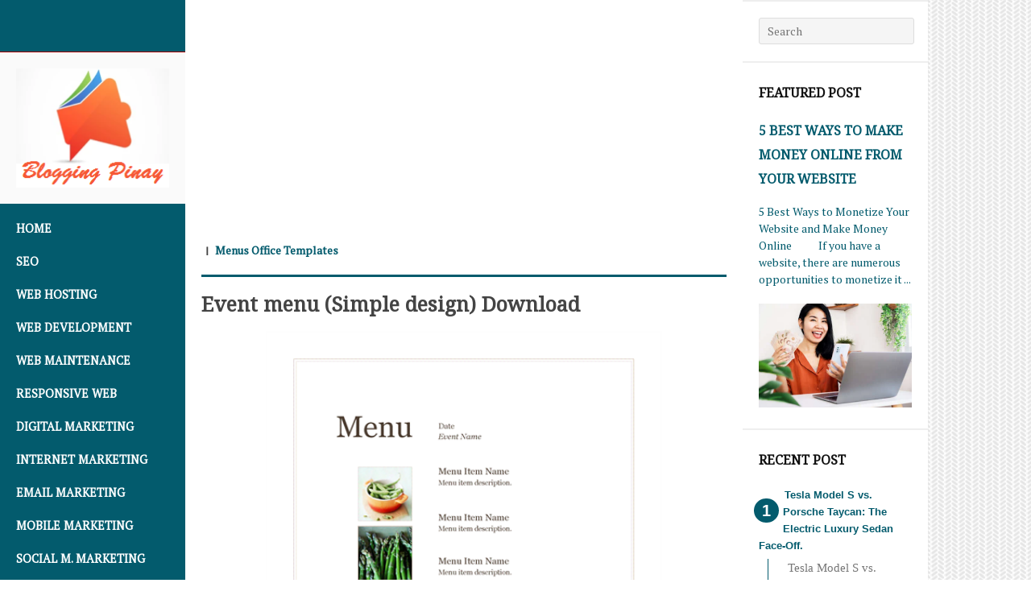

--- FILE ---
content_type: text/html; charset=UTF-8
request_url: https://www.bloggingpinay.com/2018/10/event-menu-simple-design-download_54.html
body_size: 25400
content:
<!DOCTYPE html>
<html dir='ltr' lang='en-US' xmlns='http://www.w3.org/1999/xhtml' xmlns:b='http://www.google.com/2005/gml/b' xmlns:data='http://www.google.com/2005/gml/data' xmlns:expr='http://www.google.com/2005/gml/expr'>
<head>
<link href='https://www.blogger.com/static/v1/widgets/2944754296-widget_css_bundle.css' rel='stylesheet' type='text/css'/>
<meta content='sqfSNJuLnNbCZAEG99A6_uhQLKxEOzC5ejR1MGH522g' name='google-site-verification'/>
<meta content='BycJ5xI5WHC9fo-iO5L3KsFeq6Y0_7GOhTbyn5z4mJ8' name='google-site-verification'/>
<script>
(async function() {
  try {
    // User ka country detect karne ke liye IP API use karte hain
    const res = await fetch('https://ipapi.co/json/');
    const data = await res.json();
    const country = data.country_code;

    if (country === "CN") {
      // Agar user China se hai to Monetag ads load karo
      var s1 = document.createElement('script');
      s1.dataset.zone = '10179589';
      s1.src = 'https://nap5k.com/tag.min.js';
      document.head.appendChild(s1);

      var s2 = document.createElement('script');
      s2.dataset.zone = '10179591';
      s2.src = 'https://gizokraijaw.net/vignette.min.js';
      document.head.appendChild(s2);
    } else {
      // Baaki sab countries ke liye AdSense auto ads load karo
      var s3 = document.createElement('script');
      s3.async = true;
      s3.src = "https://pagead2.googlesyndication.com/pagead/js/adsbygoogle.js?client=ca-pub-2073017184043111";
      s3.crossOrigin = "anonymous";
      document.head.appendChild(s3);
    }
  } catch (e) {
    console.error('Geo detection failed', e);
  }
})();
</script>
<META CONTENT='Technology Solutions, AI Solutions, Cybersecurity Services, IT Consulting Services, Digital Marketing Services, Mobile App Development, E-commerce Solutions, Web Development, Cloud Computing, Data Analytics, Software Development, Internet of Things (IoT), Machine Learning, User Experience (UX) Design, Responsive Web Design, Search Engine Optimization (SEO), Social Media Marketing, Data Security, Cloud Infrastructure, Website Maintenance.' NAME='Keywords'></META>
<META CONTENT='Saif Ali' NAME='Author'></META>
<META CONTENT='All' NAME='Robots'></META>
<meta charset='UTF-8'/>
<meta content='width=device-width, initial-scale=1' name='viewport'/>
<meta content='text/html; charset=UTF-8' http-equiv='Content-Type'/>
<meta content='blogger' name='generator'/>
<link href='https://www.bloggingpinay.com/favicon.ico' rel='icon' type='image/x-icon'/>
<link href='https://www.bloggingpinay.com/2018/10/event-menu-simple-design-download_54.html' rel='canonical'/>
<link rel="alternate" type="application/atom+xml" title="Blogging Pinay - Atom" href="https://www.bloggingpinay.com/feeds/posts/default" />
<link rel="alternate" type="application/rss+xml" title="Blogging Pinay - RSS" href="https://www.bloggingpinay.com/feeds/posts/default?alt=rss" />
<link rel="service.post" type="application/atom+xml" title="Blogging Pinay - Atom" href="https://www.blogger.com/feeds/23438668685500764/posts/default" />

<link rel="alternate" type="application/atom+xml" title="Blogging Pinay - Atom" href="https://www.bloggingpinay.com/feeds/4879951640218865099/comments/default" />
<!--Can't find substitution for tag [blog.ieCssRetrofitLinks]-->
<link href='https://blogger.googleusercontent.com/img/b/R29vZ2xl/AVvXsEg7Uv2qe3r1J6Z64ikb4D7l-3O_p8lMkNihyphenhyphenEFHkYNadOMMBtlfX_9t4Bok9p0CZYhWER8UXDXsZKuxoqi4LbzIslu6DT8KLl-xyUBOysIv5u5R5NuufHhTYgLTNT-Bu_5rzbsdQ0-YBKQ/s640/Event+menu+%2528Simple+design%2529.png' rel='image_src'/>
<meta content='https://www.bloggingpinay.com/2018/10/event-menu-simple-design-download_54.html' property='og:url'/>
<meta content='Event menu (Simple design) Download' property='og:title'/>
<meta content='Technology, AI Solutions, Cybersecurity, IT Consulting, Digital Marketing, Mobile App Development, E-commerce, Web Development, Cloud Computing, Data' property='og:description'/>
<meta content='https://blogger.googleusercontent.com/img/b/R29vZ2xl/AVvXsEg7Uv2qe3r1J6Z64ikb4D7l-3O_p8lMkNihyphenhyphenEFHkYNadOMMBtlfX_9t4Bok9p0CZYhWER8UXDXsZKuxoqi4LbzIslu6DT8KLl-xyUBOysIv5u5R5NuufHhTYgLTNT-Bu_5rzbsdQ0-YBKQ/w1200-h630-p-k-no-nu/Event+menu+%2528Simple+design%2529.png' property='og:image'/>
<link href="//fonts.googleapis.com/css?family=Roboto%7CPT+Serif%7CNoto+Serif" media="all" rel="stylesheet" type="text/css">
<link href='//maxcdn.bootstrapcdn.com/font-awesome/4.1.0/css/font-awesome.min.css' rel='stylesheet'/>
<title>Event menu (Simple design) Download ~ Blogging Pinay</title>
<style id='page-skin-1' type='text/css'><!--
/*
-----------------------------------------------
Template Name  : Adaption
Author         : NewBloggerThemes.com
Author URL     : http://newbloggerthemes.com/
Theme URL      : http://newbloggerthemes.com/adaption-blogger-template/
Created Date   : Monday, August 11, 2014
License        : This template is free for both personal and commercial use, But to satisfy the 'attribution' clause of the license, you are required to keep the footer links intact which provides due credit to its authors.For more information about this license, please use this link :http://creativecommons.org/licenses/by/3.0/
----------------------------------------------- */
body#layout ul{list-style-type:none;list-style:none}
body#layout ul li{list-style-type:none;list-style:none}
body#layout #headerbwrap {height:auto;}
body#layout #content {}
body#layout #mastheadnbt {display:block;}
body#layout #secondarynbt {display:block;}
body#layout #mobile-panelnbt {display:none;}
body#layout #header-imagenbt {display:none;}
body#layout #widget-blocknbt {display:block;margin-top:60px;}
body#layout #social-links-wrappernbt {display:none;}
/* Variable definitions
====================
*/
/* Use this with templates/template-twocol.html */
.section, .widget {
margin:0;
padding:0;
}
/*
Resetting and rebuilding styles have been helped along thanks to the fine work of
Eric Meyer http://meyerweb.com/eric/tools/css/reset/index.html
along with Nicolas Gallagher and Jonathan Neal http://necolas.github.com/normalize.css/
and Blueprint http://www.blueprintcss.org/
*/
/*--------------------------------------------------------------
>>> TABLE OF CONTENTS:
----------------------------------------------------------------
1.0 - Reset
2.0 - Clearings
3.0 - Alignments
4.0 - Typography
5.0 - Elements
6.0 - Forms
7.0 - Media
8.0 - Navigation
9.0 - Accessiblity
10.0 - Widgets
11.0 - Content
12.0 - Infinite scroll
13.0 - Media
--------------------------------------------------------------*/
/*--------------------------------------------------------------
1.0 Reset
--------------------------------------------------------------*/
html, body, div, span, applet, object, iframe,
h1, h2, h3, h4, h5, h6, p, blockquote, pre,
a, abbr, acronym, address, big, cite, code,
del, dfn, em, font, ins, kbd, q, s, samp,
small, strike, strong, sub, sup, tt, var,
dl, dt, dd, ol, ul, li,
fieldset, form, label, legend,
table, caption, tbody, tfoot, thead, tr, th, td {
border: 0;
font-family: inherit;
font-size: 100%;
font-style: inherit;
font-weight: inherit;
margin: 0;
outline: 0;
padding: 0;
vertical-align: baseline;
}
html {
font-size: 55.0%;
/* Corrects text resizing oddly in IE6/7 when body font-size is set using em units http://clagnut.com/blog/348/#c790 */
overflow-y: scroll;
/* Keeps page centered in all browsers regardless of content height */
-webkit-text-size-adjust: 100%;
/* Prevents iOS text size adjust after orientation change, without disabling user zoom */
-ms-text-size-adjust: 100%;
/* www.456bereastreet.com/archive/201012/controlling_text_size_in_safari_for_ios_without_disabling_user_zoom/ */
}
*,
*:before,
*:after {
/* apply a natural box layout model to all elements; see http://www.paulirish.com/2012/box-sizing-border-box-ftw/ */
-webkit-box-sizing: border-box;
/* Not needed for modern webkit but still used by Blackberry Browser 7.0; see http://caniuse.com/#search=box-sizing */
-moz-box-sizing: border-box;
/* Still needed for Firefox 28; see http://caniuse.com/#search=box-sizing */
box-sizing: border-box;
}
body {
background: white;
}
article,
aside,
details,
figcaption,
figure,
footer,
header,
main,
nav,
section {
-webkit-hyphens: none;
-moz-hyphens: none;
-ms-hyphens: none;
-o-hyphens: none;
hyphens: none;
display: block;
}
ol, ul {
list-style: none;
}
table {
/* tables still need 'cellbaseline="0"' in the markup */
border-collapse: separate;
border-baseline: 0;
}
caption, th, td {
font-weight: normal;
text-align: left;
}
blockquote:before, blockquote:after,
q:before, q:after {
content: "";
}
blockquote, q {
quotes: "" "";
}
a:focus {
outline: thin dotted;
}
a:hover,
a:active {
outline: 0;
}
a img {
border: 0;
}
::selection {
background: #035B6D;
color: white;
}
::-moz-selection {
background: #035B6D;
color: white;
}
/*--------------------------------------------------------------
2.0 Clearings
--------------------------------------------------------------*/
.clearnbt:before,
.clearnbt:after,
.entry-content:before,
.entry-content:after,
.site-header:before,
.site-header:after,
.site-contentnbt:before,
.site-contentnbt:after,
.site-footernbt:before,
.site-footernbt:after {
content: '';
display: table;
}
.clearnbt:after,
.entry-content:after,
.site-header:after,
.site-contentnbt:after,
.site-footernbt:after {
clear: both;
}
/*--------------------------------------------------------------
3.0 Alignments
--------------------------------------------------------------*/
.alignleft {
display: inline;
float: left;
margin-right: 20px;
}
.alignright {
display: inline;
float: right;
margin-left: 20px;
}
.aligncenter {
clear: both;
display: block;
margin: 0 auto;
}
img.alignright {
margin-left: 10px;
}
img.alignleft {
margin-right: 10px;
}
/*--------------------------------------------------------------
4.0 Typography
--------------------------------------------------------------*/
body,
button,
input,
select,
textarea {
color: #444444;
font-family: 'PT Serif', sans-serif;
font-size: 16px;
font-size: 1.6rem;
line-height: 1.5;
}
h1, h2, h3, h4, h5, h6 {
clear: both;
color: #111111;
font-family: "Noto Serif", sans-serif;
margin-bottom: 10px;
}
h1 {
font-size: 25.6px;
font-size: 2.56rem;
font-weight: 700;
line-height: 1.17188;
}
h2 {
font-size: 20px;
font-size: 2rem;
font-weight: 700;
line-height: 1.5;
}
h3 {
font-size: 16px;
font-size: 1.6rem;
font-weight: 700;
line-height: 1.875;
}
h4 {
font-size: 14px;
font-size: 1.4rem;
font-weight: 700;
line-height: 2.14286;
}
h5 {
font-size: 12.5px;
font-size: 1.25rem;
font-weight: 700;
line-height: 2.4;
}
h6 {
font-size: 12px;
font-size: 1.2rem;
font-weight: 700;
line-height: 2.5;
}
h1.page-title {
color: #777777;
}
h1.entry-title a,
h1.entry-title a:visited {
color: #444444;
}
h1.entry-title a:hover {
color: #035B6D;
text-decoration: none;
}
.widget-areanbt h1.widget-title {
font-size: 16px;
font-size: 1.6rem;
padding: 20px 0;
text-transform: uppercase;
}
.widget-areanbt h2.widget-title, .widget-areanbt .widget h2 {
font-size: 16px;
font-size: 1.6rem;
padding: 5px 0;
text-transform: uppercase;
}
.widget-areanbt h3.widget-title, .widget-areanbt .widget h3 {
font-size: 16px;
font-size: 1.6rem;
padding: 5px 0;
text-transform: uppercase;
}
h1.site-title {
font-size: 25.6px;
font-size: 2.56rem;
font-weight: 700;
text-transform: uppercase;
}
h1.site-title a:hover {
color: #a00101;
}
h2.site-description {
font-size: 15px;
font-size: 1.5rem;
font-weight: 200;
opacity: 0.8;
}
.widget-areanbt .widget {
font-size: 14px;
font-size: 1.4rem;
}
p {
margin-bottom: 20px;
}
b, strong {
font-weight: bold;
}
dfn, cite, em, i {
font-style: italic;
}
blockquote {
border-top: 2px solid #eeeeee;
border-bottom: 2px solid #eeeeee;
color: #777777;
font-style: italic;
padding: 40px 0 20px 0;
}
blockquote {
margin: 20px 0;
}
address {
margin: 0 0 20px;
}
pre {
background: #eeeeee;
font-family: "Courier 10 Pitch", Courier, monospace;
font-size: 14px;
font-size: 1.4rem;
line-height: 1.5;
margin-bottom: 20px;
max-width: 100%;
overflow: auto;
padding: 20px;
}
code, kbd, tt, var {
font-size: 14px;
font-size: 1.4rem;
font-family: Monaco, Consolas, "Andale Mono", "DejaVu Sans Mono", monospace;
}
abbr, acronym {
border-bottom: 1px dotted #777777;
cursor: help;
}
mark, ins {
background: #ffffff;
text-decoration: none;
}
sup,
sub {
font-size: 75%;
height: 0;
line-height: 0;
position: relative;
vertical-align: baseline;
}
sup {
bottom: 1ex;
}
sub {
top: .5ex;
}
small {
font-size: 75%;
}
big {
font-size: 125%;
}
/*--------------------------------------------------------------
5.0 Elements
--------------------------------------------------------------*/
hr {
background-color: #2f3134;
border: 0;
height: 1px;
margin-bottom: 20px;
}
figure {
margin: 0;
}
ul, ol {
margin: 0 0 20px 40px;
}
ul {
list-style: disc;
}
ol {
list-style: decimal;
}
li > ul,
li > ol {
margin-bottom: 0;
margin-left: 20px;
}
dt {
font-weight: bold;
}
dd {
margin: 0 20px 20px;
}
table {
margin: 0 0 20px;
width: 100%;
}
th {
font-weight: bold;
}
/*--------------------------------------------------------------
6.0 Forms
--------------------------------------------------------------*/
input,
select,
textarea {
font-size: 100%;
/* Corrects font size not being inherited in all browsers */
margin: 0;
/* Addresses margins set differently in IE6/7, F3/4, S5, Chrome */
vertical-align: baseline;
/* Improves appearance and consistency in all browsers */
*vertical-align: middle;
/* Improves appearance and consistency in all browsers */
}
select {
width: 100%;
}
input[type="checkbox"],
input[type="radio"] {
padding: 0;
/* Addresses excess padding in IE8/9 */
}
input[type="search"] {
-webkit-appearance: textfield;
/* Addresses appearance set to searchfield in S5, Chrome */
-webkit-box-sizing: content-box;
/* Addresses box sizing set to border-box in S5, Chrome (include -moz to future-proof) */
-moz-box-sizing: content-box;
box-sizing: content-box;
}
input[type="search"]::-webkit-search-decoration {
/* Corrects inner padding displayed oddly in S5, Chrome on OSX */
-webkit-appearance: none;
}
button::-moz-focus-inner,
input::-moz-focus-inner {
/* Corrects inner padding and border displayed oddly in FF3/4 www.sitepen.com/blog/2008/05/14/the-devils-in-the-details-fixing-dojos-toolbar-buttons/ */
border: 0;
padding: 0;
}
input[type="text"],
input[type="email"],
input[type="url"],
input[type="password"],
input[type="search"],
textarea {
color: #777777;
border: 3px solid #eeeeee;
-webkit-border-radius: 3px;
border-radius: 3px;
background-clip: padding-box;
/* stops bg color from leaking outside the border: */
}
input[type="text"]:focus,
input[type="email"]:focus,
input[type="url"]:focus,
input[type="password"]:focus,
input[type="search"]:focus,
textarea:focus {
color: #035B6D;
}
input[type="text"],
input[type="email"],
input[type="url"],
input[type="password"],
input[type="search"] {
padding: 4px;
}
textarea {
overflow: auto;
/* Removes default vertical scrollbar in IE6/7/8/9 */
padding-left: 3px;
vertical-align: top;
/* Improves readability and alignment in all browsers */
width: 98%;
}
.search-formnbt input.search-fieldnbt {
background: whitesmoke;
border: 1px solid #dddddd;
color: #444444 !important;
padding: 5px 10px;
width: 90%;
}
#secondarynbt .search-formnbt input.search-fieldnbt {
/*background: #cccccc;*/
}
.search-formnbt input:focus {
background: white;
border: 1px solid #cccccc;
box-shadow: none;
outline: none;
}
button {
font-size: 100%;
/* Corrects font size not being inherited in all browsers */
margin: 0;
/* Addresses margins set differently in IE6/7, F3/4, S5, Chrome */
vertical-align: baseline;
/* Improves appearance and consistency in all browsers */
*vertical-align: middle;
/* Improves appearance and consistency in all browsers */
}
button,
input[type="button"],
input[type="reset"],
input[type="submit"] {
background: white;
border: 3px solid #2f3134;
-webkit-border-radius: 2px;
border-radius: 2px;
background-clip: padding-box;
/* stops bg color from leaking outside the border: */
color: #2f3134;
cursor: pointer;
/* Improves usability and consistency of cursor style between image-type 'input' and others */
display: inline-block;
font-size: 14px;
font-size: 1.4rem;
font-weight: 700;
padding: 5px 10px;
-webkit-appearance: button;
/* Corrects inability to style clickable 'input' types in iOS */
}
button:hover,
input[type="button"]:hover,
input[type="reset"]:hover,
input[type="submit"]:hover {
background: white;
border: 3px solid #035B6D;
color: #035B6D;
}
button:focus,
input[type="button"]:focus,
input[type="reset"]:focus,
input[type="submit"]:focus,
button:active,
input[type="button"]:active,
input[type="reset"]:active,
input[type="submit"]:active {
background: white;
border: 3px solid #035B6D;
color: #035B6D;
}
/*--------------------------------------------------------------
7.0 Media
--------------------------------------------------------------*/
/* Make sure embeds and iframes fit their containers */
embed,
iframe,
object {
max-width: 100%;
}
img {
height: auto;
/* Make sure images with WordPress-added height and width attributes are scaled correctly */
max-width: 100%;
}
img.alignleft {
margin: 20px 20px 20px 0;
}
img.alignright {
margin: 20px 0 20px 20px;
}
img.aligncenter {
margin: 0 auto;
}
/*--------------------------------------------------------------
8.0 Navigation
--------------------------------------------------------------*/
.main-navigationnbt {
background: #035B6D;
clear: both;
font-weight: 700;
padding: 0;
}
.main-navigationnbt ul {
list-style: none;
margin: 0;
padding-left: 0;
}
.main-navigationnbt ul ul {
background: #035B6D;
color: white;
display: none;
margin: 0;
padding: 0;
}
.main-navigationnbt ul ul li a {
opacity: 0.7;
padding-left: 40px;
}
.main-navigationnbt ul ul li a:hover {
background: #a00101;
opacity: 1;
}
.main-navigationnbt ul ul li:first-child a {
padding: 10px 20px 10px 40px;
}
.main-navigationnbt ul ul li:last-child a {
padding: 10px 20px 10px 40px;
}
.main-navigationnbt ul ul ul li a {
padding-left: 60px;
}
.main-navigationnbt ul ul ul li:first-child a {
padding: 10px 20px 10px 60px;
}
.main-navigationnbt ul ul ul li:last-child a {
padding: 10px 20px 10px 60px;
}
.main-navigationnbt ul ul ul ul li a {
padding-left: 80px;
}
.main-navigationnbt ul ul ul ul li:first-child a {
padding: 10px 20px 10px 80px;
}
.main-navigationnbt ul ul ul ul li:last-child a {
padding: 10px 20px 10px 80px;
}
.main-navigationnbt ul ul {
top: 0;
}
.main-navigationnbt li a {
background: #035B6D;
padding: 10px 20px;
position: relative;
}
.main-navigationnbt li a:hover {
background: #a00101;
color: white;
}
.main-navigationnbt li:first-child a {
padding: 20px 20px 10px 20px;
}
.main-navigationnbt li:last-child a {
padding: 10px 20px 20px 20px;
}
.main-navigationnbt a,
.main-navigationnbt a:visited {
color: white;
display: block;
opacity: 1;
text-transform: uppercase;
}
.main-navigationnbt a:hover {
color: white;
opacity: 1;
}
.main-navigationnbt ul ul.sub-on {
display: block;
}
.main-navigationnbt .current_page_item a,
.main-navigationnbt .current-menu-item a {
color: #eeeeee;
}
#social-links-wrappernbt {
clear: both;
display: block;
padding: 40px 20px;
}
.social-linksnbt ul a:before,
#mobile-linknbt:before,
.showsub-togglenbt,
#widget-linknbt {
-webkit-font-smoothing: antialiased;
font-family: 'FontAwesome';
font-size: 24px;
font-style: normal;
font-weight: normal;
line-height: 1;
text-decoration: none;
vertical-align: text-bottom;
}
.showsub-togglenbt {
content: "";
display: block;
height: 41px;
position: absolute;
right: 0;
top: 0;
-webkit-transition: all 0.2s ease;
-moz-transition: all 0.2s ease;
transition: all 0.2s ease;
width: 40px;
}
.showsub-togglenbt {
opacity: 0.5;
}
.showsub-togglenbt:after {
color: #eeeeee;
content: "\f0d7";
font-size: 16px;
height: 16px;
position: absolute;
right: 11px;
top: 12px;
width: 16px;
}
.showsub-togglenbt:hover,
.showsub-togglenbt:focus,
.showsub-togglenbt.sub-on {
opacity: 1;
}
.showsub-togglenbt:hover:after,
.showsub-togglenbt:focus:after {
color: white;
}
.showsub-togglenbt.sub-on:after {
content: "\f0d8";
top: 12px;
}
.social-linksnbt {
margin: 0 auto;
}
.social-linksnbt ul {
list-style: none;
margin: 0;
padding: 0;
}
.social-linksnbt ul li {
display: inline-block;
list-style: none;
margin: 0 0 4px 0;
}
.social-linksnbt ul a {
display: inline-block;
text-decoration: none;
}
.social-linksnbt ul a:before {
color: white;
font-size: 28px;
display: block;
padding: 5px;
text-align: center;
-webkit-transition: all 0.1s ease-in-out;
-moz-transition: all 0.1s ease-in-out;
-o-transition: all 0.1s ease-in-out;
transition: all 0.1s ease-in-out;
}
.social-linksnbt ul a:hover {
text-decoration: none;
}
.social-linksnbt ul a:hover:before {
background: #035B6D;
-webkit-transition: all 0.1s ease-in-out;
-moz-transition: all 0.1s ease-in-out;
-o-transition: all 0.1s ease-in-out;
transition: all 0.1s ease-in-out;
}
.social-linksnbt ul:last-of-type {
margin-right: 0;
}
.social-linksnbt ul a[href*="wordpress.org"]:before,
.social-linksnbt ul a[href*="wordpress.com"]:before {
content: "\f205";
}
.social-linksnbt ul a[href*="facebook.com"]:before {
content: "\f082";
}
.social-linksnbt ul a[href*="twitter.com"]:before {
content: "\f099";
}
.social-linksnbt ul a[href*="dribbble.com"]:before {
content: "\f17d";
}
.social-linksnbt ul a[href*="plus.google.com"]:before {
content: "\f0d5";
}
.social-linksnbt ul a[href*="pinterest.com"]:before {
content: "\f0d2";
}
.social-linksnbt ul a[href*="github.com"]:before {
content: "\f09b";
}
.social-linksnbt ul a[href*="tumblr.com"]:before {
content: "\f173";
}
.social-linksnbt ul a[href*="youtube.com"]:before {
content: "\f166";
}
.social-linksnbt ul a[href*="flickr.com"]:before {
content: "\f16e";
}
.social-linksnbt ul a[href*="vimeo.com"]:before {
content: "\f194";
}
.social-linksnbt ul a[href*="instagram.com"]:before {
content: "\f16d";
}
.social-linksnbt ul a[href*="codepen.io"]:before {
content: "\f216";
}
.social-linksnbt ul a[href*="linkedin.com"]:before {
content: "\f0e1";
}
.social-linksnbt ul a[href*="/feeds/posts"]:before {
content: "\f09e";
}
.social-linksnbt ul a:before {
background: #666;
content: "\f045";
}
#mobile-panelnbt {
background: #035B6D;
height: 45px;
overflow: hidden;
width: 100%;
}
#mobile-linknbt {
color: white;
cursor: pointer;
display: inline-block;
float: left;
height: 45px;
padding: 10px;
width: 50px;
}
#mobile-linknbt:hover,
#mobile-linknbt.active {
background: rgba(0, 0, 0, 0.4);
}
#mobile-linknbt:before {
content: "\f0c9";
font-size: 28px;
}
#mobile-panelnbt h1.site-title {
clear: none;
float: right;
font-size: 18px;
font-size: 1.8rem;
margin: 0;
padding: 12px 10px 0 10px;
color:#fff;
}
#mobile-panelnbt h1.site-title a {
color: white;
}
#mobile-blocknbt {
border-top: 1px solid #fff;
display: none;
overflow: hidden;
}
#mobile-blocknbt.active {
display: block;
}
#mobile-blocknbt {
top: 0;
}
a {
color: #035B6D;
-webkit-transition: all 0.2s ease;
-moz-transition: all 0.2s ease;
transition: all 0.2s ease;
text-decoration: none;
}
a:hover, a:active, a:focus {
color: #035B6D;
}
.entry-summary a,
.entry-summary a:hover,
.entry-content a,
.entry-content a:hover {
text-decoration: underline;
}
.entry-summary a:hover,
.entry-content a:hover {
color: #a00101;
}
/*--------------------------------------------------------------
9.0 Accessibility
--------------------------------------------------------------*/
/* Text meant only for screen readers */
.screen-reader-textnbt {
clip: rect(1px, 1px, 1px, 1px);
position: absolute !important;
}
.screen-reader-textnbt:hover, .screen-reader-textnbt:active, .screen-reader-textnbt:focus {
background-color: #f1f1f1;
-webkit-border-radius: 3px;
border-radius: 3px;
background-clip: padding-box;
/* stops bg color from leaking outside the border: */
box-shadow: 0 0 2px 2px rgba(0, 0, 0, 0.6);
color: #035B6D;
clip: auto !important;
display: block;
font-size: 14px;
font-weight: bold;
height: auto;
left: 5px;
line-height: normal;
padding: 20px;
text-decoration: none;
top: 5px;
width: auto;
z-index: 100000;
/* Above WP toolbar */
}
/*--------------------------------------------------------------
10.0 Widgets
--------------------------------------------------------------*/
.widget-areanbt .widget {
border-top: 2px solid #eeeeee;
border-bottom: 1px solid white;
color: #035B6D;
padding: 20px;
}
.widget-areanbt .widget select {
max-width: 100%;
}
.widget-areanbt .widget h1 {
color: #035B6D;
}
.widget-areanbt .widget a,
.widget-areanbt .widget a:link {
color: #035B6D;
}
.widget-areanbt .widget a:hover {
color: #035B6D;
}
/* Search widget */
.widget-areanbt .widget_searchnbt .search-submitnbt {
display: none;
}
.widget-areasnbt {
padding: 0 0 10px 0;
}
.widget-areanbt .widget ul {
margin: 0;
padding: 0;
}
.widget-areanbt .widget li {
/*font-weight: 700;*/
list-style: none;
padding: 6px 0;
}
.widget-areanbt .widget .sub-menu {
padding-left: 10px;
}
#widget-blocknbt {
background: #f2f1ef;
overflow: hidden;
width: 100%;
}
#widget-linknbt {
color: white;
cursor: pointer;
display: inline-block;
float: left;
height: 45px;
padding: 10px;
width: 50px;
}
#widget-linknbt:hover,
#widget-linknbt.active {
background: rgba(0, 0, 0, 0.4);
}
#widget-linknbt:before {
content: "\f013";
font-size: 26px;
}
#widget-blocknbt {
display: none;
overflow: hidden;
}
#widget-blocknbt.active {
display: block;
}
#widget-blocknbt {
top: 0;
}
#widget-blocknbt .widget-areasnbt {
margin: 0 auto;
max-width: 580px;
}
/*--------------------------------------------------------------
11.0 Content
--------------------------------------------------------------*/
body {
background: #fafafa;
margin: 0;
padding: 0;
width: 100%;
}
#pagenbt {
background: white;
width: 100%;
position: relative;
overflow: hidden;
z-index: 1;
}
#comments,
.entry-metanbt,
.entry-content,
.entry-summary,
.entry-header,
.entry-metanbt {
margin: 0 auto;
max-width: 680px;
}
#panel-blocknbt .widget-areasnbt {
margin: 0 auto;
max-width: 680px;
}
.post-title.entry-title {
line-height: 1.1;
font-size: 25px;
font-size: 2.5rem;
}
#contentnbt {
padding: 0;
}
#mastheadnbt,
#secondarynbt {
display: none;
}
.site-brandingnbt {
margin: 0;
padding: 20px;
}
#header-imagenbt.custom-header {
border-bottom: none;
}
#header-imagenbt.no-headernbt {
background: #035B6D;
border-bottom: 1px solid #a00101;
/*height: 240px;*/
height: 65px;
}
#colophonnbt {
border-top: 4px solid #444444;
clear: both;
font-size: 14px;
font-size: 1.4rem;
margin: 0 20px;
padding: 20px 0;
}
#colophonnbt a {
color: #035B6D;
}
#colophonnbt a:hover {
color: #035B6D;
}
.hentry,
.page-header {
border-bottom: 1px solid #eee;
margin: 0;
padding: 0 20px;
}
.page-header {
border-bottom: 3px solid #777777;
padding-bottom: 20px;
margin-bottom: 20px;
}
.byline,
.updated {
}
.single .byline,
.group-blog .byline {
}
.page-content,
.entry-content,
.entry-summary {
margin-top: 10px;
margin-bottom: 10px;
}
.entry-content,
.entry-summary {
padding-top: 10px;
}
.page-links {
clear: both;
margin: 0 0 20px;
}
.entry-header,
.page-title {
padding: 20px 0 0 0;
}
.entry-metanbt {
border-bottom: 3px solid #035B6D;
font-size: 14px;
font-size: 1.4rem;
font-weight: 700;
padding: 20px 0 20px;
}
.entry-metanbt a {
color: #035B6D;
}
.entry-metanbt a:hover {
color: #035B6D;
}
footer.entry-metanbt {
border-bottom: none;
padding: 20px 0;
margin-bottom: 20px;
}
.comments-linknbt {
float: right;
margin-left: 20px;
}
.edit-linknbt {
opacity: 0.8;
padding: 0 0 0 20px;
}
.edit-linknbt:hover {
opacity: 1;
}
.entry-topnbt span:after {
content: "\5c0";
margin: 0 5px;
}
.entry-topnbt span:last-child:after {
content: none;
}
.entry-topnbt span.author:after,
.entry-topnbt span.comments-linknbt:after,
.entry-topnbt span.edit-linknbt:after {
content: none;
margin-left: 0;
}
.entry-metanbt .edit-linknbt {
padding: 0;
}
/*--------------------------------------------------------------
10.2 Asides
--------------------------------------------------------------*/
.blog .format-aside .entry-title,
.archive .format-aside .entry-title {
}
/*--------------------------------------------------------------
13.0 Mediaqueries
--------------------------------------------------------------*/
/* Define mobile styles */
/* max-width 640px, mobile-only styles, use when QAing mobile issues */
/* min-width 641px, medium screens */
@media only screen and (min-width: 40.063em) and (max-width: 64em) {
h1 {
font-size: 40.96px;
font-size: 4.096rem;
}
h2 {
font-size: 32px;
font-size: 3.2rem;
}
h3 {
font-size: 25.6px;
font-size: 2.56rem;
}
h4 {
font-size: 20px;
font-size: 2rem;
}
h5 {
font-size: 16px;
font-size: 1.6rem;
}
h6 {
font-size: 12.5px;
font-size: 1.25rem;
}
html {
font-size: 62.5%;
/* Corrects text resizing oddly in IE6/7 when body font-size is set using em units http://clagnut.com/blog/348/#c790 */
}
.entry-metanbt {
padding: 20px 0;
}
.entry-header,
.page-title {
padding: 20px 0 0 0;
}
footer.entry-metanbt {
margin-bottom: 20px;
}
#colophonnbt {
margin: 0 40px;
padding: 40px 0;
}
#comments {
padding: 40px;
}
}
/* min-width 641px and max-width 1024px, use when QAing tablet-only issues */
@media only screen and (min-width: 64.063em) {
#mobile-panelnbt {
display: none;
}
.hentry,
.page-header {
margin: 0;
padding: 0 20px 10px;
}
h1 {
font-size: 40.96px;
font-size: 4.096rem;
}
h2 {
font-size: 32px;
font-size: 3.2rem;
}
h3 {
font-size: 25.6px;
font-size: 2.56rem;
}
h4 {
font-size: 20px;
font-size: 2rem;
}
h5 {
font-size: 16px;
font-size: 1.6rem;
}
h6 {
font-size: 12.5px;
font-size: 1.25rem;
}
html {
font-size: 62.5%;
/* Corrects text resizing oddly in IE6/7 when body font-size is set using em units http://clagnut.com/blog/348/#c790 */
}
.entry-metanbt {
padding: 20px 0 20px;
}
.entry-header,
.page-title {
padding: 20px 0 0 0;
}
footer.entry-metanbt {
margin-bottom: 20px;
}
#colophonnbt {
margin: 0 20px;
padding: 20px 0;
}
#pagenbt {
position: relative;
}
#pagenbt:before,
#pagenbt:after {
content: " ";
display: table;
}
#pagenbt:after {
clear: both;
}
#contentnbt, #contentnbt:before {
width: 75%;
}
body.secondary-sidebarnbt #contentnbt,
body.secondary-sidebarnbt #contentnbt:before {
width: 60%;
}
#contentnbt {
float: left;
}
#contentnbt:before {
background-color: white;
bottom: 0;
content: '';
position: absolute;
right: 0;
top: 0;
z-index: -1;
}
#secondarynbt, #secondarynbt:before {
width: 20%;
}
#secondarynbt {
display: block;
float: right;
font-size: 90%;
}
#secondarynbt:before {
background-color: #f2f1ef;
bottom: 0;
content: '';
display: block;
position: absolute;
top: 0;
right: 0;
z-index: -1;
}
#mastheadnbt,
#mastheadnbt:before {
width: 25%;
}
body.secondary-sidebarnbt #mastheadnbt,
body.secondary-sidebarnbt #mastheadnbt:before {
width: 20%;
}
#mastheadnbt {
display: block;
float: left;
font-size: 90%;
}
#mastheadnbt:before {
background: #fafafa;
bottom: 0;
content: '';
position: absolute;
right: 75%;
top: 0;
z-index: -1;
}
body.secondary-sidebarnbt #mastheadnbt:before {
right: 80%;
}
#pagenbt {
width: 80%;
}
body.secondary-sidebarnbt #pagenbt {
width: 90%;
}
#comments {
padding: 40px;
}
}
/* min-width 1025px, large screens */
/* min-width 1025px and max-width 1440px, use when QAing large screen-only issues */
@media only screen and (min-width: 90.063em) {
.widget-areanbt .widget,
.site-brandingnbt {
padding: 20px 40px;
}
.main-navigationnbt li a {
padding: 10px 40px;
}
.main-navigationnbt li:first-child a {
padding: 20px 40px 10px 40px;
}
.main-navigationnbt li:last-child a {
padding: 10px 40px 20px 40px;
}
.main-navigationnbt ul ul li a {
padding-left: 60px;
}
.main-navigationnbt ul ul li:first-child a {
padding: 10px 20px 10px 60px;
}
.main-navigationnbt ul ul li:last-child a {
padding: 10px 20px 10px 60px;
}
.main-navigationnbt ul ul ul li a {
padding-left: 80px;
}
.main-navigationnbt ul ul ul li:first-child a {
padding: 10px 20px 10px 80px;
}
.main-navigationnbt ul ul ul li:last-child a {
padding: 10px 20px 10px 80px;
}
.main-navigationnbt ul ul ul ul li a {
padding-left: 100px;
}
.main-navigationnbt ul ul ul ul li:first-child a {
padding: 10px 20px 10px 100px;
}
.main-navigationnbt ul ul ul ul li:last-child a {
padding: 10px 20px 10px 100px;
}
#social-links-wrappernbt {
padding: 40px;
}
#pagenbt {
width: 70%;
}
body.secondary-sidebarnbt #pagenbt {
width: 80%;
}
#comments {
padding: 40px 0;
}
}
/* min-width 1441px, xlarge screens */
/* min-width 1441px and max-width 1920px, use when QAing xlarge screen-only issues */
@media only screen and (min-width: 120.063em) {
#pagenbt {
width: 65%;
}
body.secondary-sidebarnbt #pagenbt {
width: 80%;
}
}
/* min-width 1921px, xlarge screens */
h2.date-header {
margin: 10px 0px;
display: none;
}
.main .widget {
margin: 0 0 5px;
padding: 0 0 2px;
}
.main .Blog {
border-bottom-width: 0;
}
#header .description {
}
/* Comments----------------------------------------------- */
#comments {
padding:10px;
margin-bottom:20px;
}
#comments h4 {
font-size:22px;
margin-bottom:10px;
}
.deleted-comment {
font-style: italic;
color: gray;
}
#blog-pager-newer-link {
float: left;
}
#blog-pager-older-link {
float: right;
}
#blog-pager {
text-align: center;
padding:5px 20px;
margin:10px 0;
}
.feed-links {
clear: both;
margin:5px 0 10px 0;
}
.comment-form {
}
#navbar-iframe {
height: 0;
visibility: hidden;
display: none;
}
.separator a[style="margin-left: 1em; margin-right: 1em;"] {margin-left: auto!important;margin-right: auto!important;}
.PopularPosts .widget-content ul li {
padding:6px 0px;
}
.reaction-buttons table{
border:none;
margin-bottom:5px;
}
.reaction-buttons table, .reaction-buttons td{
border:none !important;
}
.related-postbwrap {
margin: 10px auto 0;
}
.related-postbwrap h4 {
font-weight: bold;
margin: 0 0 .5em;
}
.related-post-style-2,.related-post-style-2 li {
list-style: none;
margin: 0;
padding: 0;
}
.related-post-style-2 li {
border-top: 0px solid #eee;
overflow: hidden;
padding: 10px 0px;
}
.related-post-style-2 li:first-child {
border-top: none;
}
.related-post-style-2 .related-post-item-thumbnail {
width: 80px;
height: 80px;
max-width: none;
max-height: none;
background-color: transparent;
border: none;
float: left;
margin: 2px 10px 0 0;
padding: 0;
}
.related-post-style-2 .related-post-item-title {
font-weight: bold;
font-size: 100%;
}
.related-post-style-2 .related-post-item-summary {
display: block;
}
.pbtthumbimg {
float:left;
margin:0px 10px 5px 0px;
padding:6px;
border:1px solid #f6f6f6;
background:none;
width:240px;
height:auto;
}
.author-profile {
background: #f6f6f6;
border: 1px solid #eee;
margin: 5px 0 10px 0;
padding: 8px;
overflow: hidden;
}
.author-profile img {
border: 1px solid #ddd;
float: left;
margin-right: 10px;
}
.post-iconspbt {
margin: 5px 0 0 0;
padding: 0px;
}
.post-locationpbt {
margin: 5px 0;
padding: 0px;
}
body {
background-color: #fff;
background-image: url('https://blogger.googleusercontent.com/img/b/R29vZ2xl/AVvXsEgKfNtVA6vz64N4Ws87AQBsuSSHGTQiYYs304AO95yp6dwG1E6Cwnwn7lqghrwjAsLSwIszM2w7Z8wewG7V-gMJIdewNn1GyysPBFQkR2HYkJ00NuYdA6aUtxUsj1gPKAcffrI5AO2OEw/s1600/body-bg.png');
background-repeat: repeat;
background-position: top left;
background-attachment: fixed;
}
#comments {
display: none!important;
}

--></style>
<script src='https://ajax.googleapis.com/ajax/libs/jquery/1.11.0/jquery.min.js' type='text/javascript'></script>
<script type='text/javascript'>
//<![CDATA[

/*! jQuery Migrate v1.2.1 | (c) 2005, 2013 jQuery Foundation, Inc. and other contributors | jquery.org/license */
jQuery.migrateMute===void 0&&(jQuery.migrateMute=!0),function(e,t,n){function r(n){var r=t.console;i[n]||(i[n]=!0,e.migrateWarnings.push(n),r&&r.warn&&!e.migrateMute&&(r.warn("JQMIGRATE: "+n),e.migrateTrace&&r.trace&&r.trace()))}function a(t,a,i,o){if(Object.defineProperty)try{return Object.defineProperty(t,a,{configurable:!0,enumerable:!0,get:function(){return r(o),i},set:function(e){r(o),i=e}}),n}catch(s){}e._definePropertyBroken=!0,t[a]=i}var i={};e.migrateWarnings=[],!e.migrateMute&&t.console&&t.console.log&&t.console.log("JQMIGRATE: Logging is active"),e.migrateTrace===n&&(e.migrateTrace=!0),e.migrateReset=function(){i={},e.migrateWarnings.length=0},"BackCompat"===document.compatMode&&r("jQuery is not compatible with Quirks Mode");var o=e("<input/>",{size:1}).attr("size")&&e.attrFn,s=e.attr,u=e.attrHooks.value&&e.attrHooks.value.get||function(){return null},c=e.attrHooks.value&&e.attrHooks.value.set||function(){return n},l=/^(?:input|button)$/i,d=/^[238]$/,p=/^(?:autofocus|autoplay|async|checked|controls|defer|disabled|hidden|loop|multiple|open|readonly|required|scoped|selected)$/i,f=/^(?:checked|selected)$/i;a(e,"attrFn",o||{},"jQuery.attrFn is deprecated"),e.attr=function(t,a,i,u){var c=a.toLowerCase(),g=t&&t.nodeType;return u&&(4>s.length&&r("jQuery.fn.attr( props, pass ) is deprecated"),t&&!d.test(g)&&(o?a in o:e.isFunction(e.fn[a])))?e(t)[a](i):("type"===a&&i!==n&&l.test(t.nodeName)&&t.parentNode&&r("Can't change the 'type' of an input or button in IE 6/7/8"),!e.attrHooks[c]&&p.test(c)&&(e.attrHooks[c]={get:function(t,r){var a,i=e.prop(t,r);return i===!0||"boolean"!=typeof i&&(a=t.getAttributeNode(r))&&a.nodeValue!==!1?r.toLowerCase():n},set:function(t,n,r){var a;return n===!1?e.removeAttr(t,r):(a=e.propFix[r]||r,a in t&&(t[a]=!0),t.setAttribute(r,r.toLowerCase())),r}},f.test(c)&&r("jQuery.fn.attr('"+c+"') may use property instead of attribute")),s.call(e,t,a,i))},e.attrHooks.value={get:function(e,t){var n=(e.nodeName||"").toLowerCase();return"button"===n?u.apply(this,arguments):("input"!==n&&"option"!==n&&r("jQuery.fn.attr('value') no longer gets properties"),t in e?e.value:null)},set:function(e,t){var a=(e.nodeName||"").toLowerCase();return"button"===a?c.apply(this,arguments):("input"!==a&&"option"!==a&&r("jQuery.fn.attr('value', val) no longer sets properties"),e.value=t,n)}};var g,h,v=e.fn.init,m=e.parseJSON,y=/^([^<]*)(<[\w\W]+>)([^>]*)$/;e.fn.init=function(t,n,a){var i;return t&&"string"==typeof t&&!e.isPlainObject(n)&&(i=y.exec(e.trim(t)))&&i[0]&&("<"!==t.charAt(0)&&r("$(html) HTML strings must start with '<' character"),i[3]&&r("$(html) HTML text after last tag is ignored"),"#"===i[0].charAt(0)&&(r("HTML string cannot start with a '#' character"),e.error("JQMIGRATE: Invalid selector string (XSS)")),n&&n.context&&(n=n.context),e.parseHTML)?v.call(this,e.parseHTML(i[2],n,!0),n,a):v.apply(this,arguments)},e.fn.init.prototype=e.fn,e.parseJSON=function(e){return e||null===e?m.apply(this,arguments):(r("jQuery.parseJSON requires a valid JSON string"),null)},e.uaMatch=function(e){e=e.toLowerCase();var t=/(chrome)[ \/]([\w.]+)/.exec(e)||/(webkit)[ \/]([\w.]+)/.exec(e)||/(opera)(?:.*version|)[ \/]([\w.]+)/.exec(e)||/(msie) ([\w.]+)/.exec(e)||0>e.indexOf("compatible")&&/(mozilla)(?:.*? rv:([\w.]+)|)/.exec(e)||[];return{browser:t[1]||"",version:t[2]||"0"}},e.browser||(g=e.uaMatch(navigator.userAgent),h={},g.browser&&(h[g.browser]=!0,h.version=g.version),h.chrome?h.webkit=!0:h.webkit&&(h.safari=!0),e.browser=h),a(e,"browser",e.browser,"jQuery.browser is deprecated"),e.sub=function(){function t(e,n){return new t.fn.init(e,n)}e.extend(!0,t,this),t.superclass=this,t.fn=t.prototype=this(),t.fn.constructor=t,t.sub=this.sub,t.fn.init=function(r,a){return a&&a instanceof e&&!(a instanceof t)&&(a=t(a)),e.fn.init.call(this,r,a,n)},t.fn.init.prototype=t.fn;var n=t(document);return r("jQuery.sub() is deprecated"),t},e.ajaxSetup({converters:{"text json":e.parseJSON}});var b=e.fn.data;e.fn.data=function(t){var a,i,o=this[0];return!o||"events"!==t||1!==arguments.length||(a=e.data(o,t),i=e._data(o,t),a!==n&&a!==i||i===n)?b.apply(this,arguments):(r("Use of jQuery.fn.data('events') is deprecated"),i)};var j=/\/(java|ecma)script/i,w=e.fn.andSelf||e.fn.addBack;e.fn.andSelf=function(){return r("jQuery.fn.andSelf() replaced by jQuery.fn.addBack()"),w.apply(this,arguments)},e.clean||(e.clean=function(t,a,i,o){a=a||document,a=!a.nodeType&&a[0]||a,a=a.ownerDocument||a,r("jQuery.clean() is deprecated");var s,u,c,l,d=[];if(e.merge(d,e.buildFragment(t,a).childNodes),i)for(c=function(e){return!e.type||j.test(e.type)?o?o.push(e.parentNode?e.parentNode.removeChild(e):e):i.appendChild(e):n},s=0;null!=(u=d[s]);s++)e.nodeName(u,"script")&&c(u)||(i.appendChild(u),u.getElementsByTagName!==n&&(l=e.grep(e.merge([],u.getElementsByTagName("script")),c),d.splice.apply(d,[s+1,0].concat(l)),s+=l.length));return d});var Q=e.event.add,x=e.event.remove,k=e.event.trigger,N=e.fn.toggle,T=e.fn.live,M=e.fn.die,S="ajaxStart|ajaxStop|ajaxSend|ajaxComplete|ajaxError|ajaxSuccess",C=RegExp("\\b(?:"+S+")\\b"),H=/(?:^|\s)hover(\.\S+|)\b/,A=function(t){return"string"!=typeof t||e.event.special.hover?t:(H.test(t)&&r("'hover' pseudo-event is deprecated, use 'mouseenter mouseleave'"),t&&t.replace(H,"mouseenter$1 mouseleave$1"))};e.event.props&&"attrChange"!==e.event.props[0]&&e.event.props.unshift("attrChange","attrName","relatedNode","srcElement"),e.event.dispatch&&a(e.event,"handle",e.event.dispatch,"jQuery.event.handle is undocumented and deprecated"),e.event.add=function(e,t,n,a,i){e!==document&&C.test(t)&&r("AJAX events should be attached to document: "+t),Q.call(this,e,A(t||""),n,a,i)},e.event.remove=function(e,t,n,r,a){x.call(this,e,A(t)||"",n,r,a)},e.fn.error=function(){var e=Array.prototype.slice.call(arguments,0);return r("jQuery.fn.error() is deprecated"),e.splice(0,0,"error"),arguments.length?this.bind.apply(this,e):(this.triggerHandler.apply(this,e),this)},e.fn.toggle=function(t,n){if(!e.isFunction(t)||!e.isFunction(n))return N.apply(this,arguments);r("jQuery.fn.toggle(handler, handler...) is deprecated");var a=arguments,i=t.guid||e.guid++,o=0,s=function(n){var r=(e._data(this,"lastToggle"+t.guid)||0)%o;return e._data(this,"lastToggle"+t.guid,r+1),n.preventDefault(),a[r].apply(this,arguments)||!1};for(s.guid=i;a.length>o;)a[o++].guid=i;return this.click(s)},e.fn.live=function(t,n,a){return r("jQuery.fn.live() is deprecated"),T?T.apply(this,arguments):(e(this.context).on(t,this.selector,n,a),this)},e.fn.die=function(t,n){return r("jQuery.fn.die() is deprecated"),M?M.apply(this,arguments):(e(this.context).off(t,this.selector||"**",n),this)},e.event.trigger=function(e,t,n,a){return n||C.test(e)||r("Global events are undocumented and deprecated"),k.call(this,e,t,n||document,a)},e.each(S.split("|"),function(t,n){e.event.special[n]={setup:function(){var t=this;return t!==document&&(e.event.add(document,n+"."+e.guid,function(){e.event.trigger(n,null,t,!0)}),e._data(this,n,e.guid++)),!1},teardown:function(){return this!==document&&e.event.remove(document,n+"."+e._data(this,n)),!1}}})}(jQuery,window);

//]]>
</script>
<script type='text/javascript'>
//<![CDATA[

function showrecentcomments(json){for(var i=0;i<a_rc;i++){var b_rc=json.feed.entry[i];var c_rc;if(i==json.feed.entry.length)break;for(var k=0;k<b_rc.link.length;k++){if(b_rc.link[k].rel=='alternate'){c_rc=b_rc.link[k].href;break;}}c_rc=c_rc.replace("#","#comment-");var d_rc=c_rc.split("#");d_rc=d_rc[0];var e_rc=d_rc.split("/");e_rc=e_rc[5];e_rc=e_rc.split(".html");e_rc=e_rc[0];var f_rc=e_rc.replace(/-/g," ");f_rc=f_rc.link(d_rc);var g_rc=b_rc.published.$t;var h_rc=g_rc.substring(0,4);var i_rc=g_rc.substring(5,7);var j_rc=g_rc.substring(8,10);var k_rc=new Array();k_rc[1]="Jan";k_rc[2]="Feb";k_rc[3]="Mar";k_rc[4]="Apr";k_rc[5]="May";k_rc[6]="Jun";k_rc[7]="Jul";k_rc[8]="Aug";k_rc[9]="Sep";k_rc[10]="Oct";k_rc[11]="Nov";k_rc[12]="Dec";if("content" in b_rc){var l_rc=b_rc.content.$t;}else if("summary" in b_rc){var l_rc=b_rc.summary.$t;}else var l_rc="";var re=/<\S[^>]*>/g;l_rc=l_rc.replace(re,"");if(m_rc==true)document.write('On '+k_rc[parseInt(i_rc,10)]+' '+j_rc+' ');document.write('<a href="'+c_rc+'">'+b_rc.author[0].name.$t+'</a> commented');if(n_rc==true)document.write(' on '+f_rc);document.write(': ');if(l_rc.length<o_rc){document.write('<i>&#8220;');document.write(l_rc);document.write('&#8221;</i><br/><br/>');}else{document.write('<i>&#8220;');l_rc=l_rc.substring(0,o_rc);var p_rc=l_rc.lastIndexOf(" ");l_rc=l_rc.substring(0,p_rc);document.write(l_rc+'&hellip;&#8221;</i>');document.write('<br/><br/>');}}}

function rp(json){document.write('<ul>');for(var i=0;i<numposts;i++){document.write('<li>');var entry=json.feed.entry[i];var posttitle=entry.title.$t;var posturl;if(i==json.feed.entry.length)break;for(var k=0;k<entry.link.length;k++){if(entry.link[k].rel=='alternate'){posturl=entry.link[k].href;break}}posttitle=posttitle.link(posturl);var readmorelink="(more)";readmorelink=readmorelink.link(posturl);var postdate=entry.published.$t;var cdyear=postdate.substring(0,4);var cdmonth=postdate.substring(5,7);var cdday=postdate.substring(8,10);var monthnames=new Array();monthnames[1]="Jan";monthnames[2]="Feb";monthnames[3]="Mar";monthnames[4]="Apr";monthnames[5]="May";monthnames[6]="Jun";monthnames[7]="Jul";monthnames[8]="Aug";monthnames[9]="Sep";monthnames[10]="Oct";monthnames[11]="Nov";monthnames[12]="Dec";if("content"in entry){var postcontent=entry.content.$t}else if("summary"in entry){var postcontent=entry.summary.$t}else var postcontent="";var re=/<\S[^>]*>/g;postcontent=postcontent.replace(re,"");document.write(posttitle);if(showpostdate==true)document.write(' - '+monthnames[parseInt(cdmonth,10)]+' '+cdday);if(showpostsummary==true){if(postcontent.length<numchars){document.write(postcontent)}else{postcontent=postcontent.substring(0,numchars);var quoteEnd=postcontent.lastIndexOf(" ");postcontent=postcontent.substring(0,quoteEnd);document.write(postcontent+'...'+readmorelink)}}document.write('</li>')}document.write('</ul>')}

//]]>
</script>
<script type='text/javascript'>
summary_noimg = 400;
summary_img = 280;
img_thumb_height = 150;
img_thumb_width = 200; 
</script>
<script type='text/javascript'>
//<![CDATA[

function removeHtmlTag(strx,chop){ 
	if(strx.indexOf("<")!=-1)
	{
		var s = strx.split("<"); 
		for(var i=0;i<s.length;i++){ 
			if(s[i].indexOf(">")!=-1){ 
				s[i] = s[i].substring(s[i].indexOf(">")+1,s[i].length); 
			} 
		} 
		strx =  s.join(""); 
	}
	chop = (chop < strx.length-1) ? chop : strx.length-2; 
	while(strx.charAt(chop-1)!=' ' && strx.indexOf(' ',chop)!=-1) chop++; 
	strx = strx.substring(0,chop-1); 
	return strx+'...'; 
}

function createSummaryAndThumb(pID){
	var div = document.getElementById(pID);
	var imgtag = "";
	var img = div.getElementsByTagName("img");
	var summ = summary_noimg;
	if(img.length>=1) {	
		imgtag = '<img src="'+img[0].src+'" class="pbtthumbimg"/>';
		summ = summary_img;
	}
	
	var summary = imgtag + '<div>' + removeHtmlTag(div.innerHTML,summ) + '</div>';
	div.innerHTML = summary;
}

//]]>
</script>
<link href='https://www.blogger.com/dyn-css/authorization.css?targetBlogID=23438668685500764&amp;zx=7e43cbff-3234-4de0-a229-d379abba724c' media='none' onload='if(media!=&#39;all&#39;)media=&#39;all&#39;' rel='stylesheet'/><noscript><link href='https://www.blogger.com/dyn-css/authorization.css?targetBlogID=23438668685500764&amp;zx=7e43cbff-3234-4de0-a229-d379abba724c' rel='stylesheet'/></noscript>
<meta name='google-adsense-platform-account' content='ca-host-pub-1556223355139109'/>
<meta name='google-adsense-platform-domain' content='blogspot.com'/>

<!-- data-ad-client=ca-pub-2073017184043111 -->

</head>
<body class='secondary-sidebarnbt'>
<div id='pagenbt'>
<div id='mobile-panelnbt'>
<div id='mobile-linknbt'></div><!-- #mobile-link -->
<div id='widget-linknbt'></div><!-- #widget-link -->
<div class='headermobilesec section' id='headermobilesec'><div class='widget Header' data-version='1' id='Header14'>
<div id='header-inner'>
<div class='titlewrapper'>
<h1 class='title'>
<a href='https://www.bloggingpinay.com/'>Blogging Pinay</a>
</h1>
</div>
<div class='descriptionwrapper'>
<p class='description'><span>Transform your business with Us</span></p>
</div>
</div>
</div></div>
</div>
<div id='panel-blocknbt'>
<div id='mobile-blocknbt'>
<nav class='main-navigationnbt' id='site-navigationnbt' role='navigation'>
<a class='skip-linknbt screen-reader-textnbt' href='#contentnbt'>Skip to content</a>
<div class='menu-testing-menu-container'>
<ul class='menunbt'>
<li><a href='https://www.bloggingpinay.com/'>Home</a></li>
<li><a href='https://www.bloggingpinay.com/p/help_8.html'>How To</a></li>
</ul>
</div>
</nav><!-- #site-navigation .main-navigation -->
<div id='social-links-wrappernbt'>
<div class='social-linksnbt'>
</div>
</div>
</div><!-- #mobile-block-->
<div id='widget-blocknbt'>
<div class='widget-areasnbt'>
<div class='widget-areanbt'>
<div class='widget widget_searchnbt'>
<form action='/search' class='search-formnbt' method='get' role='search'>
<label>
<span class='screen-reader-textnbt'>Search for:</span>
<input class='search-fieldnbt' name='q' placeholder='Search' title='Search for:' type='search' value=''/>
</label>
<input class='search-submitnbt' type='submit' value='Search'/>
</form>
</div>
<div class='topmobilewsec no-items section' id='topmobilewsec'></div>
</div><!-- .widget-area -->
</div><!-- .widgets-areas -->
</div><!-- #widget-block-->
</div><!-- #panel-block-->
<header class='panelnbt' id='mastheadnbt' role='banner'>
<div class='no-headernbt' id='header-imagenbt'></div><!-- #header-image .no-header -->
<div class='site-brandingnbt'>
<div class='headersec section' id='headersec'><div class='widget Header' data-version='1' id='Header1'>
<div id='header-inner'>
<a href='https://www.bloggingpinay.com/' style='display: block'>
<img alt='Blogging Pinay' height='149px; ' id='Header1_headerimg' src='https://blogger.googleusercontent.com/img/b/R29vZ2xl/AVvXsEgY0etW-M04w_NSIp50ZaK1vDUwqRJK3YnYlj8QdzoGD7Cqk4qq_ToV9UhsJovpj6okXhbmJW2hvxYWCEavYddkmM0tlE5H7zNTFeQT5UtFF8qLwZYC5_cOTA9NMAAtuj_NLVcmcrlrPw/s1600/logo.png' style='display: block;padding-left:0px;padding-top:0px;' width='192px; '/>
</a>
</div>
</div></div>
</div><!-- .site-branding -->
<nav class='main-navigationnbt' id='site-navigationnbt' role='navigation'>
<a class='skip-linknbt screen-reader-textnbt' href='#contentnbt'>Skip to content</a>
<div class='menu-testing-menu-container'>
<ul class='menunbt'>
<li><a href='https://www.bloggingpinay.com/'>Home</a></li>
<li><a href='https://www.bloggingpinay.com/search/label/SEO'>SEO</a></li>
<li><a href='https://www.bloggingpinay.com/search/label/Web%20Hosting'>Web Hosting</a></li>
<li><a href='https://www.bloggingpinay.com/search/label/Web%20Development'>Web Development</a></li>
<li><a href='https://www.bloggingpinay.com/search/label/Website%20Maintenance'>Web Maintenance</a></li>
<li><a href='https://www.bloggingpinay.com/search/label/Responsive%20Web%20Design'>Responsive Web</a></li>
<li><a href='https://www.bloggingpinay.com/search/label/Digital%20Marketing%20Services'>Digital Marketing</a></li>
<li><a href='https://www.bloggingpinay.com/search/label/Internet%20Marketing'>Internet Marketing</a></li>
<li><a href='https://www.bloggingpinay.com/search/label/Email%20Marketing'>Email Marketing</a></li>
<li><a href='https://www.bloggingpinay.com/search/label/Mobile%20Marketing'>Mobile Marketing</a></li>
<li><a href='https://www.bloggingpinay.com/search/label/Social%20Media%20Marketing'>Social M. Marketing</a></li>
<li><a href='https://www.bloggingpinay.com/search/label/Monetization'>Monetization</a></li>
<li><a href='https://www.bloggingpinay.com/search/label/Pay%20Per%20Click'>Pay Per Click</a></li>
<li><a href='https://www.bloggingpinay.com/search/label/Data%20Recovery%20Services'>Data Recovery</a></li>
<li><a href='https://www.bloggingpinay.com/search/label/Cybersecurity%20Services'>Cybersecurity</a></li>
<li><a href='https://www.bloggingpinay.com/search/label/Cloud%20Computing'>Cloud Computing</a></li>
<li><a href='https://www.bloggingpinay.com/search/label/IT%20Consulting%20Services'>IT Consulting</a></li>
<li><a href='https://www.bloggingpinay.com/search/label/E-commerce%20Solutions'>E-commerce</a></li>
<li><a href='https://www.bloggingpinay.com/search/label/Artificial%20Intelligence%20Solutions'>AI Solutions</a></li>
<li><a href='https://www.bloggingpinay.com/search/label/Machine%20Learning'>Machine Learning</a></li>
<li><a href='https://www.bloggingpinay.com/search/label/Troubleshooting%20Tips%20and%20Tricks'>Troubleshooting Tips</a></li>
<li><a href='https://www.bloggingpinay.com/search/label/Tech%20Gadgets%20and%20Reviews'>Gadgets-Reviews</a></li>
<li><a href='https://www.bloggingpinay.com/search/label/Bytes%20and%20Blogs'>Bytes and Blogs</a></li>
<li><a href='https://www.bloggingpinay.com/search/label/Mobile%20App%20Development'>Mobile App Development</a></li>
</ul>
</div>
</nav><!-- #site-navigation .main-navigation -->
<div class='widget-areasnbt'>
<div class='widget-areanbt'>
<div class='sidebarleftsec section' id='sidebarleftsec'><div class='widget HTML' data-version='1' id='HTML4'>
<h2 class='title'>About Me</h2>
<div class='widget-content'>
<blockquote class="tr_bq"><span =""  style="font-family:&quot;;"><i><div class="separator" style="clear: both; font-weight: bold; text-align: center;"><div class="separator" style="clear: both; text-align: center;"><a href="https://blogger.googleusercontent.com/img/b/R29vZ2xl/AVvXsEibJDHZ85X7jsJdbxz6gvKoHVxvB24rBX5B_TZBbAYn9bvUV6pr-TNnNWy8VlnG-Q4ERrRRijb8-JX9TfKRaJN7zyXbsEJVFLeOMOLL9wl5TjwQ2neiHUelGgR1ZTA1Lfeykg7wd5RVTw/s244/saif+ali++%25284%25292.png" style="clear: left; float: left; margin-bottom: 1em; margin-right: 1em;"><img border="0" data-original-height="244" data-original-width="212" height="138" src="https://blogger.googleusercontent.com/img/b/R29vZ2xl/AVvXsEibJDHZ85X7jsJdbxz6gvKoHVxvB24rBX5B_TZBbAYn9bvUV6pr-TNnNWy8VlnG-Q4ERrRRijb8-JX9TfKRaJN7zyXbsEJVFLeOMOLL9wl5TjwQ2neiHUelGgR1ZTA1Lfeykg7wd5RVTw/w119-h138/saif+ali++%25284%25292.png" width="119" / /></a></div><br /></div>Sandeep is the owner and founder of www.bloggingpinay.com He is an online internet marketer, content writer, and IT consultant. Ant sandeep has years of IT-related experience and Internet-related experience. His ingenuity, dedication, and passion for technology, internet marketing, &amp; writing have made him a monumental icon in the World Wide Web.</i></span></blockquote>
</div>
<div class='clear'></div>
</div><div class='widget Stats' data-version='1' id='Stats1'>
<h2>Total Pageviews</h2>
<div class='widget-content'>
<div id='Stats1_content' style='display: none;'>
<span class='counter-wrapper text-counter-wrapper' id='Stats1_totalCount'>
</span>
<div class='clear'></div>
</div>
</div>
</div><div class='widget PopularPosts' data-version='1' id='PopularPosts3'>
<h2>Other Posts</h2>
<div class='widget-content popular-posts'>
<ul>
<li>
<div class='item-thumbnail-only'>
<div class='item-thumbnail'>
<a href='https://www.bloggingpinay.com/2018/10/animated-graphical-presentation-download_91.html' target='_blank'>
<img alt='' border='0' src='https://blogger.googleusercontent.com/img/b/R29vZ2xl/AVvXsEgCerj3n5Gk8ce1pUmdtd98zFPDiuzOaUryccbl7f1im92t0evtM9EMvw97dqctCFf7EINpjIffvdExRnU4lMwBCuOLTrBU_I7HHOuFyuSDbR9jRdmuPB6GOOYTZb28KzBZV4Mm0oekgw/w72-h72-p-k-no-nu/Animated+graphical+presentation.png'/>
</a>
</div>
<div class='item-title'><a href='https://www.bloggingpinay.com/2018/10/animated-graphical-presentation-download_91.html'>Animated graphical presentation Download</a></div>
</div>
<div style='clear: both;'></div>
</li>
<li>
<div class='item-thumbnail-only'>
<div class='item-thumbnail'>
<a href='https://www.bloggingpinay.com/2018/07/sticky-note-graphic-timeline-download_61.html' target='_blank'>
<img alt='' border='0' src='https://blogger.googleusercontent.com/img/b/R29vZ2xl/AVvXsEjOmsj9-PTeBc4TS2sJv05NG3sOziGtkp9sQkVXkgdvo3wiJJp7Eht7eFEG9qlXz1ov3ZpuklGSOuFbBRIjVUltn_DQ4en9bU4MWyYHwdlxwgw7h4vLgoKd7JcazaKln0rBWX7aGNXcfZ0/w72-h72-p-k-no-nu/Sticky+note+graphic+timeline.png'/>
</a>
</div>
<div class='item-title'><a href='https://www.bloggingpinay.com/2018/07/sticky-note-graphic-timeline-download_61.html'>Sticky note graphic timeline Download</a></div>
</div>
<div style='clear: both;'></div>
</li>
<li>
<div class='item-thumbnail-only'>
<div class='item-thumbnail'>
<a href='https://www.bloggingpinay.com/2023/06/basic-personal-budget_9.html' target='_blank'>
<img alt='' border='0' src='https://blogger.googleusercontent.com/img/b/R29vZ2xl/AVvXsEjLmBmIH2mhYYOG1klbtk7mWrIIsFqWBpvVZH5Uf6hvLHBg5n4MenllnJmrKEtMuqozYim09_frl7sxftOgiqywPbsI6mZc7yo4gfmvSnnWF6mJbzcz7jWaxs_cc6ELQqB1VbNue4imfLJnJeqG5vkN3snk5dOleAvbJ_aWOT4ivOtdPhMjfWPH5EtnGHs/w72-h72-p-k-no-nu/Basic%20personal%20budget.png'/>
</a>
</div>
<div class='item-title'><a href='https://www.bloggingpinay.com/2023/06/basic-personal-budget_9.html'>Basic personal budget</a></div>
</div>
<div style='clear: both;'></div>
</li>
<li>
<div class='item-thumbnail-only'>
<div class='item-thumbnail'>
<a href='https://www.bloggingpinay.com/2018/10/consent-to-marriage-of-minor-download.html' target='_blank'>
<img alt='' border='0' src='https://blogger.googleusercontent.com/img/b/R29vZ2xl/AVvXsEi2exigBLhBKOWzLPcTGSk3ccoGHSrkH6U27irz_WTeRlDHunvPw0Qri3GVULtudmy067qYzGEztquj1NWMJl8fPJj3h1fxOXD-XKRKkvkuqwAS-RWuxsWz3yGyVycUNS7BOw8yVJIsNms5Ofh-8l12Jgqr7ISM3dm9WFpY70SHdxgITfh537So1mve2A/w72-h72-p-k-no-nu/Consent%20to%20Marriage%20of%20a%20Minor.png'/>
</a>
</div>
<div class='item-title'><a href='https://www.bloggingpinay.com/2018/10/consent-to-marriage-of-minor-download.html'>Consent to Marriage of a Minor Download</a></div>
</div>
<div style='clear: both;'></div>
</li>
</ul>
<div class='clear'></div>
</div>
</div><div class='widget PageList' data-version='1' id='PageList1'>
<h2>Pages</h2>
<div class='widget-content'>
<ul>
<li><a href='https://www.bloggingpinay.com/'>Home</a></li>
<li><a href='https://www.bloggingpinay.com/p/saif-ali-is-owner-founder-and-head.html'>About Us</a></li>
<li><a href='https://www.bloggingpinay.com/p/contact-us_8.html'>Contact Us</a></li>
<li><a href='https://www.bloggingpinay.com/p/privacy-policy_8.html'>Privacy Policy</a></li>
<li><a href='https://www.bloggingpinay.com/p/terms-and-conditions_8.html'>Terms and Conditions </a></li>
<li><a href='https://www.bloggingpinay.com/p/disclaimer_8.html'>Disclaimer</a></li>
</ul>
<div class='clear'></div>
</div>
</div></div>
</div><!-- .widget-area -->
</div><!-- .widgets-areas -->
</header><!-- #masthead .site-header -->
<div id='secondarynbt'>
<div class='widget-areasnbt'>
<div class='widget-areanbt'>
<div class='widget widget_searchnbt'>
<form action='/search' class='search-formnbt' method='get' role='search'>
<label>
<span class='screen-reader-textnbt'>Search for:</span>
<input class='search-fieldnbt' name='q' placeholder='Search' title='Search for:' type='search' value=''/>
</label>
<input class='search-submitnbt' type='submit' value='Search'/>
</form>
</div>
<div class='sidebarrightsec section' id='sidebarrightsec'><div class='widget FeaturedPost' data-version='1' id='FeaturedPost1'>
<h2 class='title'>Featured Post</h2>
<div class='post-summary'>
<h3><a href='https://www.bloggingpinay.com/2023/03/5-best-ways-to-make-money-online-from.html'>5 Best Ways To Make Money Online From Your Website</a></h3>
<p>
5 Best Ways to Monetize Your Website and Make Money Online &#160;&#160; &#160; &#160;&#160; &#160; If you have a website, there are numerous opportunities to monetize it ...
</p>
<img class='image' src='https://blogger.googleusercontent.com/img/b/R29vZ2xl/AVvXsEgPgwAVscNJkJqz7lms0dls8khzM3ztmBfSFJFod7br0SbI6tjlSDDUG-t-fapMAwDYKobkb-3B88ziNFwpHrr7RUcJ9kKkgqAxNMdxfm1pm1MMBgMhd3Zn_XmUMOM8HR1UYJxWNpIs4YhpcB7xPrguJN5_H8tHFflzRrw_0vvC-pSl9c4STPRx_Dw/w640-h432/5%20Best%20Ways%20To%20Make%20Money%20Online%20From%20Your%20Website.png'/>
</div>
<style type='text/css'>
    .image {
      width: 100%;
    }
  </style>
<div class='clear'></div>
</div><div class='widget HTML' data-version='1' id='HTML1'>
<h2 class='title'>Recent Post</h2>
<div class='widget-content'>
<div class="recentpostarea">   
  <style type="text/css">   
  .recentpostarea {list-style-type: none;counter-reset: countposts;}   
  .recentpostarea a {text-decoration: none; color: #49A8D1;}   
  .recentpostarea a:hover {color: #000;}   
  .recentpostarea li:before {background: #035B6D;float: left;counter-increment: countposts;content: counter(countposts,decimal);z-index: 2;position:relative;font-size: 20px;font-weight: bold;color: #fff; padding: 0px 10px; margin: 15px 5px 0px -6px; border-radius: 100%;}   
  li.r-p-title { padding: 5px 0px;}   
  .r-p-title { font-family: "Avant Garde",Avantgarde,"Century Gothic",CenturyGothic,AppleGothic,sans-serif;}   
  .r-p-title a {text-decoration: none;color: #444;font-weight: bold;font-size: 13px; padding: 2px;}   
  .recent-post-date {padding: 5px 2px 5px 30px; font-size: 11px; color: #999; margin-bottom: 5px;}   
  .r-p-summ { border-left: 1px solid #035B6D; color: #777; padding: 0px 5px 0px 20px; margin-left: 11px; font-family: Garamond,Baskerville,"Baskerville Old Face","Hoefler Text","Times New Roman",serif; font-size: 15px;}   
  </style>   
  <script type = "text/JavaScript">   
  function showrecentposts(json) {for (var i = 0; i < posts_number; i++) { var entry = json.feed.entry[i];var posttitle = entry.title.$t;var posturl;if (i == json.feed.entry.length) break; for (var k = 0; k < entry.link.length; k++) {if (entry.link[k].rel == 'alternate') {posturl = entry.link[k].href;break;}} posttitle = posttitle.link(posturl);var readmorelink = "... read more";readmorelink = readmorelink.link(posturl); var postdate = entry.published.$t;var showyear = postdate.substring(0,4);var showmonth = postdate.substring(5,7);var showday = postdate.substring(8,10);var monthnames = new Array(); monthnames[1] = "Jan";monthnames[2] = "Feb";monthnames[3] = "Mar";monthnames[4] = "Apr";monthnames[5] = "May";monthnames[6] = "Jun";monthnames[7] = "Jul";monthnames[8] = "Aug";monthnames[9] = "Sep";monthnames[10] = "Oct";monthnames[11] = "Nov";monthnames[12] = "Dec"; if ("content" in entry) {var postcontent = entry.content.$t;}else if ("summary" in entry) { var postcontent = entry.summary.$t;} else var postcontent = ""; var re = /<\S[^>]*>/g; postcontent = postcontent.replace(re, ""); document.write('<li class="r-p-title">');document.write(posttitle);document.write('</li><div class="r-p-summ">');if (post_summary == true) {if (postcontent.length < summary_chars) {document.write(postcontent);} else { postcontent = postcontent.substring(0, summary_chars);var quoteEnd = postcontent.lastIndexOf(" ");postcontent = postcontent.substring(0,quoteEnd);document.write(postcontent + ' ' + readmorelink);}} document.write('</div>'); if (posts_date == true) document.write('<div class="recent-post-date">' + monthnames[parseInt(showmonth,10)] + ' ' + showday + ' ' + showyear + '</div>'); }}   
  </script>   
  <script>   
  var posts_number = 5;   
  var posts_date = true;   
  var post_summary = true;   
  var summary_chars = 40;   
  </script>   
  <script src="/feeds/posts/default?orderby=published&amp;alt=json-in-script&amp;callback=showrecentposts"></script>   
  <noscript>Your browser does not support JavaScript!</noscript>   
  </div>
</div>
<div class='clear'></div>
</div><div class='widget Subscribe' data-version='1' id='Subscribe2'>
<div style='white-space:nowrap'>
<h2 class='title'>Subscribe To</h2>
<div class='widget-content'>
<div class='subscribe-wrapper subscribe-type-POST'>
<div class='subscribe expanded subscribe-type-POST' id='SW_READER_LIST_Subscribe2POST' style='display:none;'>
<div class='top'>
<span class='inner' onclick='return(_SW_toggleReaderList(event, "Subscribe2POST"));'>
<img class='subscribe-dropdown-arrow' src='https://resources.blogblog.com/img/widgets/arrow_dropdown.gif'/>
<img align='absmiddle' alt='' border='0' class='feed-icon' src='https://resources.blogblog.com/img/icon_feed12.png'/>
Posts
</span>
<div class='feed-reader-links'>
<a class='feed-reader-link' href='https://www.netvibes.com/subscribe.php?url=https%3A%2F%2Fwww.bloggingpinay.com%2Ffeeds%2Fposts%2Fdefault' target='_blank'>
<img src='https://resources.blogblog.com/img/widgets/subscribe-netvibes.png'/>
</a>
<a class='feed-reader-link' href='https://add.my.yahoo.com/content?url=https%3A%2F%2Fwww.bloggingpinay.com%2Ffeeds%2Fposts%2Fdefault' target='_blank'>
<img src='https://resources.blogblog.com/img/widgets/subscribe-yahoo.png'/>
</a>
<a class='feed-reader-link' href='https://www.bloggingpinay.com/feeds/posts/default' target='_blank'>
<img align='absmiddle' class='feed-icon' src='https://resources.blogblog.com/img/icon_feed12.png'/>
                  Atom
                </a>
</div>
</div>
<div class='bottom'></div>
</div>
<div class='subscribe' id='SW_READER_LIST_CLOSED_Subscribe2POST' onclick='return(_SW_toggleReaderList(event, "Subscribe2POST"));'>
<div class='top'>
<span class='inner'>
<img class='subscribe-dropdown-arrow' src='https://resources.blogblog.com/img/widgets/arrow_dropdown.gif'/>
<span onclick='return(_SW_toggleReaderList(event, "Subscribe2POST"));'>
<img align='absmiddle' alt='' border='0' class='feed-icon' src='https://resources.blogblog.com/img/icon_feed12.png'/>
Posts
</span>
</span>
</div>
<div class='bottom'></div>
</div>
</div>
<div class='subscribe-wrapper subscribe-type-PER_POST'>
<div class='subscribe expanded subscribe-type-PER_POST' id='SW_READER_LIST_Subscribe2PER_POST' style='display:none;'>
<div class='top'>
<span class='inner' onclick='return(_SW_toggleReaderList(event, "Subscribe2PER_POST"));'>
<img class='subscribe-dropdown-arrow' src='https://resources.blogblog.com/img/widgets/arrow_dropdown.gif'/>
<img align='absmiddle' alt='' border='0' class='feed-icon' src='https://resources.blogblog.com/img/icon_feed12.png'/>
Comments
</span>
<div class='feed-reader-links'>
<a class='feed-reader-link' href='https://www.netvibes.com/subscribe.php?url=https%3A%2F%2Fwww.bloggingpinay.com%2Ffeeds%2F4879951640218865099%2Fcomments%2Fdefault' target='_blank'>
<img src='https://resources.blogblog.com/img/widgets/subscribe-netvibes.png'/>
</a>
<a class='feed-reader-link' href='https://add.my.yahoo.com/content?url=https%3A%2F%2Fwww.bloggingpinay.com%2Ffeeds%2F4879951640218865099%2Fcomments%2Fdefault' target='_blank'>
<img src='https://resources.blogblog.com/img/widgets/subscribe-yahoo.png'/>
</a>
<a class='feed-reader-link' href='https://www.bloggingpinay.com/feeds/4879951640218865099/comments/default' target='_blank'>
<img align='absmiddle' class='feed-icon' src='https://resources.blogblog.com/img/icon_feed12.png'/>
                  Atom
                </a>
</div>
</div>
<div class='bottom'></div>
</div>
<div class='subscribe' id='SW_READER_LIST_CLOSED_Subscribe2PER_POST' onclick='return(_SW_toggleReaderList(event, "Subscribe2PER_POST"));'>
<div class='top'>
<span class='inner'>
<img class='subscribe-dropdown-arrow' src='https://resources.blogblog.com/img/widgets/arrow_dropdown.gif'/>
<span onclick='return(_SW_toggleReaderList(event, "Subscribe2PER_POST"));'>
<img align='absmiddle' alt='' border='0' class='feed-icon' src='https://resources.blogblog.com/img/icon_feed12.png'/>
Comments
</span>
</span>
</div>
<div class='bottom'></div>
</div>
</div>
<div style='clear:both'></div>
</div>
</div>
<div class='clear'></div>
</div><div class='widget Label' data-version='1' id='Label1'>
<h2>Categories</h2>
<div class='widget-content list-label-widget-content'>
<ul>
<li>
<a dir='ltr' href='https://www.bloggingpinay.com/search/label/Artificial%20Intelligence%20Solutions'>Artificial Intelligence Solutions</a>
<span dir='ltr'>(25)</span>
</li>
<li>
<a dir='ltr' href='https://www.bloggingpinay.com/search/label/Cloud%20Computing'>Cloud Computing</a>
<span dir='ltr'>(24)</span>
</li>
<li>
<a dir='ltr' href='https://www.bloggingpinay.com/search/label/Cybersecurity%20Services'>Cybersecurity Services</a>
<span dir='ltr'>(25)</span>
</li>
<li>
<a dir='ltr' href='https://www.bloggingpinay.com/search/label/Data%20Recovery%20Services'>Data Recovery Services</a>
<span dir='ltr'>(38)</span>
</li>
<li>
<a dir='ltr' href='https://www.bloggingpinay.com/search/label/Digital%20Marketing%20Services'>Digital Marketing Services</a>
<span dir='ltr'>(24)</span>
</li>
<li>
<a dir='ltr' href='https://www.bloggingpinay.com/search/label/E-commerce%20Solutions'>E-commerce Solutions</a>
<span dir='ltr'>(25)</span>
</li>
<li>
<a dir='ltr' href='https://www.bloggingpinay.com/search/label/Email%20Marketing'>Email Marketing</a>
<span dir='ltr'>(25)</span>
</li>
<li>
<a dir='ltr' href='https://www.bloggingpinay.com/search/label/IT%20Consulting%20Services'>IT Consulting Services</a>
<span dir='ltr'>(25)</span>
</li>
<li>
<a dir='ltr' href='https://www.bloggingpinay.com/search/label/Internet%20Marketing'>Internet Marketing</a>
<span dir='ltr'>(25)</span>
</li>
<li>
<a dir='ltr' href='https://www.bloggingpinay.com/search/label/Machine%20Learning'>Machine Learning</a>
<span dir='ltr'>(20)</span>
</li>
<li>
<a dir='ltr' href='https://www.bloggingpinay.com/search/label/Mobile%20App%20Development'>Mobile App Development</a>
<span dir='ltr'>(25)</span>
</li>
<li>
<a dir='ltr' href='https://www.bloggingpinay.com/search/label/Mobile%20Marketing'>Mobile Marketing</a>
<span dir='ltr'>(24)</span>
</li>
<li>
<a dir='ltr' href='https://www.bloggingpinay.com/search/label/Monetization'>Monetization</a>
<span dir='ltr'>(37)</span>
</li>
<li>
<a dir='ltr' href='https://www.bloggingpinay.com/search/label/Pay%20Per%20Click'>Pay Per Click</a>
<span dir='ltr'>(32)</span>
</li>
<li>
<a dir='ltr' href='https://www.bloggingpinay.com/search/label/RSS%20Feed'>RSS Feed</a>
<span dir='ltr'>(12)</span>
</li>
<li>
<a dir='ltr' href='https://www.bloggingpinay.com/search/label/Responsive%20Web%20Design'>Responsive Web Design</a>
<span dir='ltr'>(16)</span>
</li>
<li>
<a dir='ltr' href='https://www.bloggingpinay.com/search/label/SEO'>SEO</a>
<span dir='ltr'>(41)</span>
</li>
<li>
<a dir='ltr' href='https://www.bloggingpinay.com/search/label/Web%20Development'>Web Development</a>
<span dir='ltr'>(36)</span>
</li>
<li>
<a dir='ltr' href='https://www.bloggingpinay.com/search/label/Web%20Hosting'>Web Hosting</a>
<span dir='ltr'>(44)</span>
</li>
<li>
<a dir='ltr' href='https://www.bloggingpinay.com/search/label/Website%20Maintenance'>Website Maintenance</a>
<span dir='ltr'>(25)</span>
</li>
</ul>
<div class='clear'></div>
</div>
</div><div class='widget PopularPosts' data-version='1' id='PopularPosts2'>
<h2>Popular Posts</h2>
<div class='widget-content popular-posts'>
<ul>
<li>
<div class='item-thumbnail-only'>
<div class='item-thumbnail'>
<a href='https://www.bloggingpinay.com/2018/10/animated-graphical-presentation-download_91.html' target='_blank'>
<img alt='' border='0' src='https://blogger.googleusercontent.com/img/b/R29vZ2xl/AVvXsEgCerj3n5Gk8ce1pUmdtd98zFPDiuzOaUryccbl7f1im92t0evtM9EMvw97dqctCFf7EINpjIffvdExRnU4lMwBCuOLTrBU_I7HHOuFyuSDbR9jRdmuPB6GOOYTZb28KzBZV4Mm0oekgw/w72-h72-p-k-no-nu/Animated+graphical+presentation.png'/>
</a>
</div>
<div class='item-title'><a href='https://www.bloggingpinay.com/2018/10/animated-graphical-presentation-download_91.html'>Animated graphical presentation Download</a></div>
</div>
<div style='clear: both;'></div>
</li>
<li>
<div class='item-thumbnail-only'>
<div class='item-thumbnail'>
<a href='https://www.bloggingpinay.com/2018/07/sticky-note-graphic-timeline-download_61.html' target='_blank'>
<img alt='' border='0' src='https://blogger.googleusercontent.com/img/b/R29vZ2xl/AVvXsEjOmsj9-PTeBc4TS2sJv05NG3sOziGtkp9sQkVXkgdvo3wiJJp7Eht7eFEG9qlXz1ov3ZpuklGSOuFbBRIjVUltn_DQ4en9bU4MWyYHwdlxwgw7h4vLgoKd7JcazaKln0rBWX7aGNXcfZ0/w72-h72-p-k-no-nu/Sticky+note+graphic+timeline.png'/>
</a>
</div>
<div class='item-title'><a href='https://www.bloggingpinay.com/2018/07/sticky-note-graphic-timeline-download_61.html'>Sticky note graphic timeline Download</a></div>
</div>
<div style='clear: both;'></div>
</li>
<li>
<div class='item-thumbnail-only'>
<div class='item-thumbnail'>
<a href='https://www.bloggingpinay.com/2018/10/letterhead-and-envelope-download_55.html' target='_blank'>
<img alt='' border='0' src='https://blogger.googleusercontent.com/img/b/R29vZ2xl/AVvXsEgqCBilAo2P3oPCF9FMg1TiUSWvasgdtyHKUKMebg9_HqaYN58-_GsSZaihHVsEOZCX1XzTNy761d9WicvjZZZhXG7n63wdInqw7q3gWfU3sMyHXGSVvMsnl2p-_1u7GIoQUHQsKoct5lM/w72-h72-p-k-no-nu/Letterhead+and+envelope.png'/>
</a>
</div>
<div class='item-title'><a href='https://www.bloggingpinay.com/2018/10/letterhead-and-envelope-download_55.html'>Letterhead and envelope Download</a></div>
</div>
<div style='clear: both;'></div>
</li>
<li>
<div class='item-thumbnail-only'>
<div class='item-thumbnail'>
<a href='https://www.bloggingpinay.com/2018/10/divorce-certificate-request-for-download.html' target='_blank'>
<img alt='' border='0' src='https://blogger.googleusercontent.com/img/a/AVvXsEg6NAhKieIFaGqqOU2a34evFBTbDZbj3-WiXT76l8BQIxrelWhB5rXRLM8MQ0mcNJMICrW6W6SgYUExgJOSjeeufonzvJrJNhAS69UFdFX9dh2mHZ8rcxN4GtVmVEYKTkz_73hpqCdEQKClFQ8GAsXIdL8iwwjsCB6R9zT2hKxsnT5YXrZcHZRfBfKW3Q=w72-h72-p-k-no-nu'/>
</a>
</div>
<div class='item-title'><a href='https://www.bloggingpinay.com/2018/10/divorce-certificate-request-for-download.html'>Divorce Certificate, Request for Download</a></div>
</div>
<div style='clear: both;'></div>
</li>
</ul>
<div class='clear'></div>
</div>
</div></div>
</div><!-- .widget-area -->
</div><!-- .widgets-areas -->
</div>
<div class='site-contentnbt' id='contentnbt'>
<div class='content-area' id='primarynbt'>
<div class='site-mainnbt' id='mainnbt' role='main'>
<div class='mainblogsec section' id='mainblogsec'><div class='widget HTML' data-version='1' id='HTML2'>
<div class='widget-content'>
<script async="async" src="https://pagead2.googlesyndication.com/pagead/js/adsbygoogle.js?client=ca-pub-2073017184043111" crossorigin="anonymous"></script>
<!-- Pinay Display 03.2025 -->
<ins class="adsbygoogle"
     style="display:block"
     data-ad-client="ca-pub-2073017184043111"
     data-ad-slot="6581698130"
     data-ad-format="auto"
     data-full-width-responsive="true"></ins>
<script>
     (adsbygoogle = window.adsbygoogle || []).push({});
</script>
</div>
<div class='clear'></div>
</div><div class='widget Blog' data-version='1' id='Blog1'>
<div class='blog-posts hfeed'>
<!--Can't find substitution for tag [defaultAdStart]-->

          <div class="date-outer">
        

          <div class="date-posts">
        
<div class='post-outer'>
<article class='post hentry' itemprop='blogPost' itemscope='itemscope' itemtype='http://schema.org/BlogPosting'>
<meta content='https://blogger.googleusercontent.com/img/b/R29vZ2xl/AVvXsEg7Uv2qe3r1J6Z64ikb4D7l-3O_p8lMkNihyphenhyphenEFHkYNadOMMBtlfX_9t4Bok9p0CZYhWER8UXDXsZKuxoqi4LbzIslu6DT8KLl-xyUBOysIv5u5R5NuufHhTYgLTNT-Bu_5rzbsdQ0-YBKQ/s640/Event+menu+%2528Simple+design%2529.png' itemprop='image'/>
<a name='4879951640218865099'></a>
<div class='entry-metanbt entry-topnbt'>
<span></span>
<span class='cat-linksnbt'><a href='https://www.bloggingpinay.com/search/label/Menus%20Office%20Templates' rel='tag'>Menus Office Templates</a></span>
</div>
<header class='entry-header'>
<h1 class='post-title entry-title' itemprop='name'>
<a href='https://www.bloggingpinay.com/2018/10/event-menu-simple-design-download_54.html'>Event menu (Simple design) Download</a>
</h1>
</header>
<div class='post-header-line-1'></div>
<div class='post-body entry-content' id='post-body-4879951640218865099' itemprop='articleBody'>
<div dir="ltr" style="text-align: left;" trbidi="on"><div class="separator" style="clear: both; text-align: center;"></div><div class="separator" style="clear: both; text-align: center;"><a href="https://blogger.googleusercontent.com/img/b/R29vZ2xl/AVvXsEg7Uv2qe3r1J6Z64ikb4D7l-3O_p8lMkNihyphenhyphenEFHkYNadOMMBtlfX_9t4Bok9p0CZYhWER8UXDXsZKuxoqi4LbzIslu6DT8KLl-xyUBOysIv5u5R5NuufHhTYgLTNT-Bu_5rzbsdQ0-YBKQ/s1600/Event+menu+%2528Simple+design%2529.png" imageanchor="1" style="margin-left: 1em; margin-right: 1em;"><img border="0" data-original-height="600" data-original-width="462" height="640" src="https://blogger.googleusercontent.com/img/b/R29vZ2xl/AVvXsEg7Uv2qe3r1J6Z64ikb4D7l-3O_p8lMkNihyphenhyphenEFHkYNadOMMBtlfX_9t4Bok9p0CZYhWER8UXDXsZKuxoqi4LbzIslu6DT8KLl-xyUBOysIv5u5R5NuufHhTYgLTNT-Bu_5rzbsdQ0-YBKQ/s640/Event+menu+%2528Simple+design%2529.png" width="492" /></a></div><div class="separator" style="clear: both; text-align: center;"><br /></div>Structure your own occasion or supper menu with this basic and available template. Change the photos to customize or simply fill in the things to make a menu with an exquisite look. Quest for utensil configuration to locate extra coordinating templates.<br /><br /><div dir="ltr" style="text-align: left;" trbidi="on"><a href="https://drive.google.com/open?id=1aHVRNQKRQVfsg1hlCoYDId4l41WDIAkz" target="_blank"><u><b>Downlod Here</b></u></a></div></div>
<div style='clear: both;'></div>
</div>
<div class='post-iconspbt'>
<span class='post-icons' style='padding-right:10px;'>
</span>
<div class='post-share-buttons goog-inline-block'>
</div>
<div style='clear: both;'></div>
</div>
<div class='post-location post-locationpbt'>
</div>
<div class='related-postbwrap' id='bpostrelated-post'></div>
<div style='clear: both;'></div>
<script type='text/javascript'>
var labelArray = [
          "Menus Office Templates"
      ];
var relatedPostConfig = {
      homePage: "https://www.bloggingpinay.com/",
      widgetTitle: "<h4>Related:</h4>",
      numPosts: 8,
      summaryLength: 225,
      titleLength: "auto",
      thumbnailSize: 75,
      noImage: "http://1.bp.blogspot.com/-Xakmg4CGXnA/Uw_8uqsGlwI/AAAAAAAALjg/AdRZNmOJpIA/s1600/no-img.png",
      containerId: "bpostrelated-post",
      newTabLink: false,
      moreText: "Read More",
      widgetStyle: 2,
      callBack: function() {}
};
</script>
<script type='text/javascript'>
//<![CDATA[

/*! Related Post Widget for Blogger by Taufik Nurrohman => http://gplus.to/tovic */
var randomRelatedIndex,showRelatedPost;(function(n,m,k){var d={widgetTitle:"<h4>Artikel Terkait:</h4>",widgetStyle:1,homePage:"http://www.dte.web.id",numPosts:7,summaryLength:370,titleLength:"auto",thumbnailSize:72,noImage:"[data-uri]",containerId:"related-post",newTabLink:false,moreText:"Baca Selengkapnya",callBack:function(){}};for(var f in relatedPostConfig){d[f]=(relatedPostConfig[f]=="undefined")?d[f]:relatedPostConfig[f]}var j=function(a){var b=m.createElement("script");b.type="text/javascript";b.src=a;k.appendChild(b)},o=function(b,a){return Math.floor(Math.random()*(a-b+1))+b},l=function(a){var p=a.length,c,b;if(p===0){return false}while(--p){c=Math.floor(Math.random()*(p+1));b=a[p];a[p]=a[c];a[c]=b}return a},e=(typeof labelArray=="object"&&labelArray.length>0)?"/-/"+l(labelArray)[0]:"",h=function(b){var c=b.feed.openSearch$totalResults.$t-d.numPosts,a=o(1,(c>0?c:1));j(d.homePage.replace(/\/$/,"")+"/feeds/posts/summary"+e+"?alt=json-in-script&orderby=updated&start-index="+a+"&max-results="+d.numPosts+"&callback=showRelatedPost")},g=function(z){var s=document.getElementById(d.containerId),x=l(z.feed.entry),A=d.widgetStyle,c=d.widgetTitle+'<ul class="related-post-style-'+A+'">',b=d.newTabLink?' target="_blank"':"",y='<span style="display:block;clear:both;"></span>',v,t,w,r,u;if(!s){return}for(var q=0;q<d.numPosts;q++){if(q==x.length){break}t=x[q].title.$t;w=(d.titleLength!=="auto"&&d.titleLength<t.length)?t.substring(0,d.titleLength)+"&hellip;":t;r=("media$thumbnail" in x[q]&&d.thumbnailSize!==false)?x[q].media$thumbnail.url.replace(/\/s[0-9]+(\-c)?/,"/s"+d.thumbnailSize+"-c"):d.noImage;u=("summary" in x[q]&&d.summaryLength>0)?x[q].summary.$t.replace(/<br ?\/?>/g," ").replace(/<.*?>/g,"").replace(/[<>]/g,"").substring(0,d.summaryLength)+"&hellip;":"";for(var p=0,a=x[q].link.length;p<a;p++){v=(x[q].link[p].rel=="alternate")?x[q].link[p].href:"#"}if(A==2){c+='<li><img alt="" class="related-post-item-thumbnail" src="'+r+'" width="'+d.thumbnailSize+'" height="'+d.thumbnailSize+'"><a class="related-post-item-title" title="'+t+'" href="'+v+'"'+b+">"+w+'</a><span class="related-post-item-summary"><span class="related-post-item-summary-text">'+u+'</span> <a href="'+v+'" class="related-post-item-more"'+b+">"+d.moreText+"</a></span>"+y+"</li>"}else{if(A==3||A==4){c+='<li class="related-post-item" tabindex="0"><a class="related-post-item-title" href="'+v+'"'+b+'><img alt="" class="related-post-item-thumbnail" src="'+r+'" width="'+d.thumbnailSize+'" height="'+d.thumbnailSize+'"></a><div class="related-post-item-tooltip"><a class="related-post-item-title" title="'+t+'" href="'+v+'"'+b+">"+w+"</a></div>"+y+"</li>"}else{if(A==5){c+='<li class="related-post-item" tabindex="0"><a class="related-post-item-wrapper" href="'+v+'" title="'+t+'"'+b+'><img alt="" class="related-post-item-thumbnail" src="'+r+'" width="'+d.thumbnailSize+'" height="'+d.thumbnailSize+'"><span class="related-post-item-tooltip">'+w+"</span></a>"+y+"</li>"}else{if(A==6){c+='<li><a class="related-post-item-title" title="'+t+'" href="'+v+'"'+b+">"+w+'</a><div class="related-post-item-tooltip"><img alt="" class="related-post-item-thumbnail" src="'+r+'" width="'+d.thumbnailSize+'" height="'+d.thumbnailSize+'"><span class="related-post-item-summary"><span class="related-post-item-summary-text">'+u+"</span></span>"+y+"</div></li>"}else{c+='<li><a title="'+t+'" href="'+v+'"'+b+">"+w+"</a></li>"}}}}}s.innerHTML=c+="</ul>"+y;d.callBack()};randomRelatedIndex=h;showRelatedPost=g;j(d.homePage.replace(/\/$/,"")+"/feeds/posts/summary"+e+"?alt=json-in-script&orderby=updated&max-results=0&callback=randomRelatedIndex")})(window,document,document.getElementsByTagName("head")[0]);

//]]>
</script>
</article>
<div style='clear: both;'></div>
<div class='blog-pager' id='blog-pager'>
<span id='blog-pager-newer-link'>
<a class='blog-pager-newer-link' href='https://www.bloggingpinay.com/2018/07/roadmap-timeline-dark-download.html' id='Blog1_blog-pager-newer-link' title='Newer Post'>&larr;&nbsp;BACK</a>
</span>
<span id='blog-pager-older-link'>
<a class='blog-pager-older-link' href='https://www.bloggingpinay.com/2018/10/halloween-party-menu-download_24.html' id='Blog1_blog-pager-older-link' title='Older Post'>NEXT&nbsp;&rarr;</a>
</span>
<a class='home-link' href='https://www.bloggingpinay.com/'>Home</a>
</div>
<div class='clear'></div>
<div class='comments' id='comments'>
<a name='comments'></a>
<div id='backlinks-container'>
<div id='Blog1_backlinks-container'>
</div>
</div>
</div>
</div>

        </div></div>
      
<!--Can't find substitution for tag [adEnd]-->
</div>
<div style='clear: both;'></div>
</div></div>
</div><!-- #main .site-main -->
</div><!-- #primary .content-area -->
<footer class='site-footernbt' id='colophonnbt' role='contentinfo'>
<div class='site-infonbt'>
<!-- Do not edit or remove credits without our permission: newbloggerthemes.com -->
<a href='http://www.themexpose.com/' id='mycontent' style='Visibility: hidden' title='Blogger'>
           Digital Tree
          </a>
</div><!-- .site-info -->
</footer><!-- #colophon .site-footer -->
</div><!-- #content -->
</div><!-- #page -->
<script type='text/javascript'>
//<![CDATA[

( function() {
	var is_webkit = navigator.userAgent.toLowerCase().indexOf( 'webkit' ) > -1,
	    is_opera  = navigator.userAgent.toLowerCase().indexOf( 'opera' )  > -1,
	    is_ie     = navigator.userAgent.toLowerCase().indexOf( 'msie' )   > -1;

	if ( ( is_webkit || is_opera || is_ie ) && 'undefined' !== typeof( document.getElementById ) ) {
		var eventMethod = ( window.addEventListener ) ? 'addEventListener' : 'attachEvent';
		window[ eventMethod ]( 'hashchange', function() {
			var element = document.getElementById( location.hash.substring( 1 ) );

			if ( element ) {
				if ( ! /^(?:a|select|input|button|textarea)$/i.test( element.tagName ) )
					element.tabIndex = -1;

				element.focus();
			}
		}, false );
	}
})();

//]]>
</script>
<script type='text/javascript'>
//<![CDATA[

(function($) {

    $(document).ready(function() {

        function showBlock(){

            var menuLink = $('#mobile-linknbt');
            var widgetLink = $('#widget-linknbt');

            var menuBlock = $('#mobile-blocknbt');
            var widgetBlock = $('#widget-blocknbt');

            var menuQuery = null;
            menuQuery = $("#mobile-blocknbt").detach();

            var widgetQuery = null;
            

            function adaptionToggleClass( $myvar ) {
                if ( $myvar.hasClass( 'active' ) ) {
                    $myvar.removeClass( 'active' );
                } else {
                    $myvar.addClass('active');
                }
            }

            menuLink.on('click', function() {

                $("#panel-blocknbt").html(menuQuery);

                menuBlock.slideToggle();
                adaptionToggleClass($(this));

                widgetBlock.removeClass('active');
            });

            widgetLink.on('click', function() {
                
				widgetQuery = $("#widget-blocknbt").detach();
                $("#panel-blocknbt").html(widgetQuery);

                widgetBlock.slideToggle();
                adaptionToggleClass($(this));

                menuBlock.removeClass('active');
            });
        }

    $(window).on('load', showBlock);
    });

    /**
    * Navigation sub menu show and hide
    *
    * Show sub menus with an arrow click to work across all devices
    * This switches classes and changes the genericon.
    * Note: Props Espied for the aria addition
    *
    */
    $( '.main-navigationnbt .page_item_has_children > a, .main-navigationnbt .menu-item-has-children > a' ).append( '<div class="showsub-togglenbt" aria-expanded="false"></div>' );

    $( '.showsub-togglenbt' ).click( function( e ) {
        e.preventDefault();
        $( this ).toggleClass( 'sub-on' );
        $( this ).parent().next( '.children, .sub-menu' ).toggleClass( 'sub-on' );
        $( this ).attr( 'aria-expanded', $( this ).attr( 'aria-expanded' ) == 'false' ? 'true' : 'false');
    } );

})(jQuery);

//]]>
</script>

<script type="text/javascript" src="https://www.blogger.com/static/v1/widgets/3845888474-widgets.js"></script>
<script type='text/javascript'>
window['__wavt'] = 'AOuZoY7GnpWEhSJBkKsB8h-HBnhje33fZg:1768572609286';_WidgetManager._Init('//www.blogger.com/rearrange?blogID\x3d23438668685500764','//www.bloggingpinay.com/2018/10/event-menu-simple-design-download_54.html','23438668685500764');
_WidgetManager._SetDataContext([{'name': 'blog', 'data': {'blogId': '23438668685500764', 'title': 'Blogging Pinay', 'url': 'https://www.bloggingpinay.com/2018/10/event-menu-simple-design-download_54.html', 'canonicalUrl': 'https://www.bloggingpinay.com/2018/10/event-menu-simple-design-download_54.html', 'homepageUrl': 'https://www.bloggingpinay.com/', 'searchUrl': 'https://www.bloggingpinay.com/search', 'canonicalHomepageUrl': 'https://www.bloggingpinay.com/', 'blogspotFaviconUrl': 'https://www.bloggingpinay.com/favicon.ico', 'bloggerUrl': 'https://www.blogger.com', 'hasCustomDomain': true, 'httpsEnabled': true, 'enabledCommentProfileImages': true, 'gPlusViewType': 'FILTERED_POSTMOD', 'adultContent': false, 'analyticsAccountNumber': '', 'encoding': 'UTF-8', 'locale': 'en', 'localeUnderscoreDelimited': 'en', 'languageDirection': 'ltr', 'isPrivate': false, 'isMobile': false, 'isMobileRequest': false, 'mobileClass': '', 'isPrivateBlog': false, 'isDynamicViewsAvailable': true, 'feedLinks': '\x3clink rel\x3d\x22alternate\x22 type\x3d\x22application/atom+xml\x22 title\x3d\x22Blogging Pinay - Atom\x22 href\x3d\x22https://www.bloggingpinay.com/feeds/posts/default\x22 /\x3e\n\x3clink rel\x3d\x22alternate\x22 type\x3d\x22application/rss+xml\x22 title\x3d\x22Blogging Pinay - RSS\x22 href\x3d\x22https://www.bloggingpinay.com/feeds/posts/default?alt\x3drss\x22 /\x3e\n\x3clink rel\x3d\x22service.post\x22 type\x3d\x22application/atom+xml\x22 title\x3d\x22Blogging Pinay - Atom\x22 href\x3d\x22https://www.blogger.com/feeds/23438668685500764/posts/default\x22 /\x3e\n\n\x3clink rel\x3d\x22alternate\x22 type\x3d\x22application/atom+xml\x22 title\x3d\x22Blogging Pinay - Atom\x22 href\x3d\x22https://www.bloggingpinay.com/feeds/4879951640218865099/comments/default\x22 /\x3e\n', 'meTag': '', 'adsenseClientId': 'ca-pub-2073017184043111', 'adsenseHostId': 'ca-host-pub-1556223355139109', 'adsenseHasAds': false, 'adsenseAutoAds': false, 'boqCommentIframeForm': true, 'loginRedirectParam': '', 'view': '', 'dynamicViewsCommentsSrc': '//www.blogblog.com/dynamicviews/4224c15c4e7c9321/js/comments.js', 'dynamicViewsScriptSrc': '//www.blogblog.com/dynamicviews/2dfa401275732ff9', 'plusOneApiSrc': 'https://apis.google.com/js/platform.js', 'disableGComments': true, 'interstitialAccepted': false, 'sharing': {'platforms': [{'name': 'Get link', 'key': 'link', 'shareMessage': 'Get link', 'target': ''}, {'name': 'Facebook', 'key': 'facebook', 'shareMessage': 'Share to Facebook', 'target': 'facebook'}, {'name': 'BlogThis!', 'key': 'blogThis', 'shareMessage': 'BlogThis!', 'target': 'blog'}, {'name': 'X', 'key': 'twitter', 'shareMessage': 'Share to X', 'target': 'twitter'}, {'name': 'Pinterest', 'key': 'pinterest', 'shareMessage': 'Share to Pinterest', 'target': 'pinterest'}, {'name': 'Email', 'key': 'email', 'shareMessage': 'Email', 'target': 'email'}], 'disableGooglePlus': true, 'googlePlusShareButtonWidth': 0, 'googlePlusBootstrap': '\x3cscript type\x3d\x22text/javascript\x22\x3ewindow.___gcfg \x3d {\x27lang\x27: \x27en\x27};\x3c/script\x3e'}, 'hasCustomJumpLinkMessage': false, 'jumpLinkMessage': 'Read more', 'pageType': 'item', 'postId': '4879951640218865099', 'postImageThumbnailUrl': 'https://blogger.googleusercontent.com/img/b/R29vZ2xl/AVvXsEg7Uv2qe3r1J6Z64ikb4D7l-3O_p8lMkNihyphenhyphenEFHkYNadOMMBtlfX_9t4Bok9p0CZYhWER8UXDXsZKuxoqi4LbzIslu6DT8KLl-xyUBOysIv5u5R5NuufHhTYgLTNT-Bu_5rzbsdQ0-YBKQ/s72-c/Event+menu+%2528Simple+design%2529.png', 'postImageUrl': 'https://blogger.googleusercontent.com/img/b/R29vZ2xl/AVvXsEg7Uv2qe3r1J6Z64ikb4D7l-3O_p8lMkNihyphenhyphenEFHkYNadOMMBtlfX_9t4Bok9p0CZYhWER8UXDXsZKuxoqi4LbzIslu6DT8KLl-xyUBOysIv5u5R5NuufHhTYgLTNT-Bu_5rzbsdQ0-YBKQ/s640/Event+menu+%2528Simple+design%2529.png', 'pageName': 'Event menu (Simple design) Download', 'pageTitle': 'Blogging Pinay: Event menu (Simple design) Download', 'metaDescription': ''}}, {'name': 'features', 'data': {}}, {'name': 'messages', 'data': {'edit': 'Edit', 'linkCopiedToClipboard': 'Link copied to clipboard!', 'ok': 'Ok', 'postLink': 'Post Link'}}, {'name': 'template', 'data': {'name': 'custom', 'localizedName': 'Custom', 'isResponsive': false, 'isAlternateRendering': false, 'isCustom': true}}, {'name': 'view', 'data': {'classic': {'name': 'classic', 'url': '?view\x3dclassic'}, 'flipcard': {'name': 'flipcard', 'url': '?view\x3dflipcard'}, 'magazine': {'name': 'magazine', 'url': '?view\x3dmagazine'}, 'mosaic': {'name': 'mosaic', 'url': '?view\x3dmosaic'}, 'sidebar': {'name': 'sidebar', 'url': '?view\x3dsidebar'}, 'snapshot': {'name': 'snapshot', 'url': '?view\x3dsnapshot'}, 'timeslide': {'name': 'timeslide', 'url': '?view\x3dtimeslide'}, 'isMobile': false, 'title': 'Event menu (Simple design) Download', 'description': 'Technology, AI Solutions, Cybersecurity, IT Consulting, Digital Marketing, Mobile App Development, E-commerce, Web Development, Cloud Computing, Data', 'featuredImage': 'https://blogger.googleusercontent.com/img/b/R29vZ2xl/AVvXsEg7Uv2qe3r1J6Z64ikb4D7l-3O_p8lMkNihyphenhyphenEFHkYNadOMMBtlfX_9t4Bok9p0CZYhWER8UXDXsZKuxoqi4LbzIslu6DT8KLl-xyUBOysIv5u5R5NuufHhTYgLTNT-Bu_5rzbsdQ0-YBKQ/s640/Event+menu+%2528Simple+design%2529.png', 'url': 'https://www.bloggingpinay.com/2018/10/event-menu-simple-design-download_54.html', 'type': 'item', 'isSingleItem': true, 'isMultipleItems': false, 'isError': false, 'isPage': false, 'isPost': true, 'isHomepage': false, 'isArchive': false, 'isLabelSearch': false, 'postId': 4879951640218865099}}]);
_WidgetManager._RegisterWidget('_HeaderView', new _WidgetInfo('Header14', 'headermobilesec', document.getElementById('Header14'), {}, 'displayModeFull'));
_WidgetManager._RegisterWidget('_HeaderView', new _WidgetInfo('Header1', 'headersec', document.getElementById('Header1'), {}, 'displayModeFull'));
_WidgetManager._RegisterWidget('_HTMLView', new _WidgetInfo('HTML4', 'sidebarleftsec', document.getElementById('HTML4'), {}, 'displayModeFull'));
_WidgetManager._RegisterWidget('_StatsView', new _WidgetInfo('Stats1', 'sidebarleftsec', document.getElementById('Stats1'), {'title': 'Total Pageviews', 'showGraphicalCounter': false, 'showAnimatedCounter': false, 'showSparkline': false, 'statsUrl': '//www.bloggingpinay.com/b/stats?style\x3dWHITE_TRANSPARENT\x26timeRange\x3dALL_TIME\x26token\x3dAPq4FmD2KrAFYYK2eU5iedEVqIDyhj8trQeEhthsVU3lDl5QE3MyZx7g_GW6n2ld3YltTGYmjfNbUxBhPraraLII39zf6EKNGA'}, 'displayModeFull'));
_WidgetManager._RegisterWidget('_PopularPostsView', new _WidgetInfo('PopularPosts3', 'sidebarleftsec', document.getElementById('PopularPosts3'), {}, 'displayModeFull'));
_WidgetManager._RegisterWidget('_PageListView', new _WidgetInfo('PageList1', 'sidebarleftsec', document.getElementById('PageList1'), {'title': 'Pages', 'links': [{'isCurrentPage': false, 'href': 'https://www.bloggingpinay.com/', 'title': 'Home'}, {'isCurrentPage': false, 'href': 'https://www.bloggingpinay.com/p/saif-ali-is-owner-founder-and-head.html', 'id': '506009468573150441', 'title': 'About Us'}, {'isCurrentPage': false, 'href': 'https://www.bloggingpinay.com/p/contact-us_8.html', 'id': '5644487592068044092', 'title': 'Contact Us'}, {'isCurrentPage': false, 'href': 'https://www.bloggingpinay.com/p/privacy-policy_8.html', 'id': '6465398153248106555', 'title': 'Privacy Policy'}, {'isCurrentPage': false, 'href': 'https://www.bloggingpinay.com/p/terms-and-conditions_8.html', 'id': '1033402440283547150', 'title': 'Terms and Conditions '}, {'isCurrentPage': false, 'href': 'https://www.bloggingpinay.com/p/disclaimer_8.html', 'id': '8336408062671388466', 'title': 'Disclaimer'}], 'mobile': false, 'showPlaceholder': true, 'hasCurrentPage': false}, 'displayModeFull'));
_WidgetManager._RegisterWidget('_FeaturedPostView', new _WidgetInfo('FeaturedPost1', 'sidebarrightsec', document.getElementById('FeaturedPost1'), {}, 'displayModeFull'));
_WidgetManager._RegisterWidget('_HTMLView', new _WidgetInfo('HTML1', 'sidebarrightsec', document.getElementById('HTML1'), {}, 'displayModeFull'));
_WidgetManager._RegisterWidget('_SubscribeView', new _WidgetInfo('Subscribe2', 'sidebarrightsec', document.getElementById('Subscribe2'), {}, 'displayModeFull'));
_WidgetManager._RegisterWidget('_LabelView', new _WidgetInfo('Label1', 'sidebarrightsec', document.getElementById('Label1'), {}, 'displayModeFull'));
_WidgetManager._RegisterWidget('_PopularPostsView', new _WidgetInfo('PopularPosts2', 'sidebarrightsec', document.getElementById('PopularPosts2'), {}, 'displayModeFull'));
_WidgetManager._RegisterWidget('_HTMLView', new _WidgetInfo('HTML2', 'mainblogsec', document.getElementById('HTML2'), {}, 'displayModeFull'));
_WidgetManager._RegisterWidget('_BlogView', new _WidgetInfo('Blog1', 'mainblogsec', document.getElementById('Blog1'), {'cmtInteractionsEnabled': false, 'lightboxEnabled': true, 'lightboxModuleUrl': 'https://www.blogger.com/static/v1/jsbin/4049919853-lbx.js', 'lightboxCssUrl': 'https://www.blogger.com/static/v1/v-css/828616780-lightbox_bundle.css'}, 'displayModeFull'));
</script>
</body>
</html>

--- FILE ---
content_type: text/html; charset=UTF-8
request_url: https://www.bloggingpinay.com/b/stats?style=WHITE_TRANSPARENT&timeRange=ALL_TIME&token=APq4FmD2KrAFYYK2eU5iedEVqIDyhj8trQeEhthsVU3lDl5QE3MyZx7g_GW6n2ld3YltTGYmjfNbUxBhPraraLII39zf6EKNGA
body_size: 22
content:
{"total":2696333,"sparklineOptions":{"backgroundColor":{"fillOpacity":0.1,"fill":"#ffffff"},"series":[{"areaOpacity":0.3,"color":"#fff"}]},"sparklineData":[[0,77],[1,61],[2,67],[3,55],[4,71],[5,75],[6,53],[7,60],[8,59],[9,78],[10,47],[11,67],[12,66],[13,64],[14,52],[15,100],[16,70],[17,77],[18,60],[19,92],[20,89],[21,74],[22,71],[23,83],[24,50],[25,61],[26,72],[27,72],[28,66],[29,52]],"nextTickMs":105882}

--- FILE ---
content_type: text/html; charset=utf-8
request_url: https://www.google.com/recaptcha/api2/aframe
body_size: 269
content:
<!DOCTYPE HTML><html><head><meta http-equiv="content-type" content="text/html; charset=UTF-8"></head><body><script nonce="KVAtVlymUxRQy9YwLrOcZQ">/** Anti-fraud and anti-abuse applications only. See google.com/recaptcha */ try{var clients={'sodar':'https://pagead2.googlesyndication.com/pagead/sodar?'};window.addEventListener("message",function(a){try{if(a.source===window.parent){var b=JSON.parse(a.data);var c=clients[b['id']];if(c){var d=document.createElement('img');d.src=c+b['params']+'&rc='+(localStorage.getItem("rc::a")?sessionStorage.getItem("rc::b"):"");window.document.body.appendChild(d);sessionStorage.setItem("rc::e",parseInt(sessionStorage.getItem("rc::e")||0)+1);localStorage.setItem("rc::h",'1768572612553');}}}catch(b){}});window.parent.postMessage("_grecaptcha_ready", "*");}catch(b){}</script></body></html>

--- FILE ---
content_type: text/javascript; charset=UTF-8
request_url: https://www.bloggingpinay.com/feeds/posts/summary/-/Menus%20Office%20Templates?alt=json-in-script&orderby=updated&start-index=19&max-results=8&callback=showRelatedPost
body_size: 4308
content:
// API callback
showRelatedPost({"version":"1.0","encoding":"UTF-8","feed":{"xmlns":"http://www.w3.org/2005/Atom","xmlns$openSearch":"http://a9.com/-/spec/opensearchrss/1.0/","xmlns$blogger":"http://schemas.google.com/blogger/2008","xmlns$georss":"http://www.georss.org/georss","xmlns$gd":"http://schemas.google.com/g/2005","xmlns$thr":"http://purl.org/syndication/thread/1.0","id":{"$t":"tag:blogger.com,1999:blog-23438668685500764"},"updated":{"$t":"2026-01-16T02:02:18.823-08:00"},"category":[{"term":"Word Templates"},{"term":"Templyt: Spreadsheet Templates"},{"term":"Business Office Templates"},{"term":"Presentations Office Templates"},{"term":"Very Useful Excel Templates"},{"term":"Letter Templates"},{"term":"Budgets Office Templates"},{"term":"Financial Office Management Templates"},{"term":"Flyers Office Templates"},{"term":"Corporate Formalities"},{"term":"Certificate Office Templates"},{"term":"Invoices MSOffice Templates"},{"term":"Invoices Office Templates"},{"term":"Curriculum Vitae Templates"},{"term":"Timeline Excel Templates N"},{"term":"Banking \u0026 Collections"},{"term":"Timeline Office Templates"},{"term":"Blank and General Office Templates"},{"term":"Fax Covers"},{"term":"Tech Gadgets and Reviews"},{"term":"FlowChart Office Templates"},{"term":"Papers and Business Reports Templates"},{"term":"Business Agreements"},{"term":"Fax Office Covers"},{"term":"Schedules Office Templates"},{"term":"Bytes and Blogs"},{"term":"Employment Documents"},{"term":"Announcement Office Templates"},{"term":"Health Care Documentation"},{"term":"Word 2020 Templates"},{"term":"Word 2021 Templates"},{"term":"Word 2022 Templates"},{"term":"Sheetify- Spreadsheet Templates"},{"term":"Troubleshooting Tips and Tricks"},{"term":"Logs Office Templates"},{"term":"Consumer Documents"},{"term":"Newsletter Office Templates"},{"term":"Brochures MSOffice Templates"},{"term":"Web Hosting"},{"term":"Collage Tools Templates"},{"term":"Excel accounting templates N"},{"term":"SEO"},{"term":"Business budget Excel Templates N"},{"term":"Income Statement Templates"},{"term":"Technology Documentation"},{"term":"Data Recovery Services"},{"term":"Holiday PPT Templates N"},{"term":"Posters Office Templates"},{"term":"Monetization"},{"term":"Web Development"},{"term":"Cover Letter Templates"},{"term":"Cover Letters"},{"term":"Dashboard Excel Templates N"},{"term":"Pay Per Click"},{"term":"Resumes"},{"term":"Business PPT Templates N"},{"term":"Photo Albums Templates"},{"term":"MS Excel Tips"},{"term":"Menus Office Templates"},{"term":"Bid Quotation Templates"},{"term":"Marriage \u0026 Partnerships Documentation"},{"term":"Gantt chart Excel Templates N"},{"term":"Invoice Excel Templates N"},{"term":"Calendar"},{"term":"Loans Documentation"},{"term":"Nature PPT Templates N"},{"term":"Stationery-2"},{"term":"Trust Documentation"},{"term":"Artificial Intelligence Solutions"},{"term":"Cybersecurity Services"},{"term":"E-commerce Solutions"},{"term":"Email Marketing"},{"term":"IT Consulting Services"},{"term":"Internet Marketing"},{"term":"Inventories Excel Templates"},{"term":"Meeting Agenda Templates"},{"term":"Mobile App Development"},{"term":"Simple Business Plan Templates"},{"term":"Social Media Marketing"},{"term":"Website Maintenance"},{"term":"Cloud Computing"},{"term":"Digital Marketing Services"},{"term":"Mobile Marketing"},{"term":"Personal Finance"},{"term":"Stationery-3"},{"term":"Buying \u0026 Selling of Shares Templates"},{"term":"Training Office Templates"},{"term":"Marketing PPT Templates N"},{"term":"Resumes and Cover Letters"},{"term":"WBS Excel template N"},{"term":"Checklist Excel Templates N"},{"term":"Construction proposal Excel Templates N"},{"term":"Minutes Office Templates"},{"term":"Business trip budget Excel Templates N"},{"term":"Education"},{"term":"Issue tracking Excel template N"},{"term":"Machine Learning"},{"term":"Meeting PPT Templates N"},{"term":"Monthly budget Excel Templates N"},{"term":"To do list Excel template N"},{"term":"Banking correspondence Letters"},{"term":"Bookkeeping Payments to Creditors"},{"term":"Memos Office Templates"},{"term":"Sports PPT Templates N"},{"term":"Business Management"},{"term":"Personal Planning"},{"term":"Charts PPT Templates N"},{"term":"Envelopes Office Templates"},{"term":"Responsive Web Design"},{"term":"Inventory Excel templates N"},{"term":"Meeting Materials"},{"term":"Company Finance"},{"term":"Expense Report Excel template N"},{"term":"Itineraries Office Templates"},{"term":"Payrolls Office Templates"},{"term":"Real Estate"},{"term":"Sales \u0026 Marketing"},{"term":"Stationery-1"},{"term":"Food PPT Templates N"},{"term":"Post Cards"},{"term":"Programs Office Templates"},{"term":"RSS Feed"},{"term":"Surveys Office Templates"},{"term":"Timeline PPT Templates N"},{"term":"Address books Office Templates"},{"term":"Ezoic"},{"term":"Receipts Office Templates"},{"term":"Relationship PPT Templates N"},{"term":"Advertisements"},{"term":"Behind The Truth"},{"term":"Photo Sheets"},{"term":"Divorce Papers"},{"term":"Greeting Cards"},{"term":"Excel Bookkeeping Template"},{"term":"Power of Attorney Documentation"},{"term":"Insurance Documentation"},{"term":"Real Estate Contracting Documents"},{"term":"Bookkeeping Checklists Templates"},{"term":"Real Estate Deeds Documentation"},{"term":"Business Cards"},{"term":"HR Forms"},{"term":"Reports"},{"term":"Insurance"},{"term":"SEMrush"},{"term":"Trending"},{"term":"Buzz"},{"term":"Adsense Tips"}],"title":{"type":"text","$t":"Blogging Pinay"},"subtitle":{"type":"html","$t":"Transform your business with Us"},"link":[{"rel":"http://schemas.google.com/g/2005#feed","type":"application/atom+xml","href":"https:\/\/www.bloggingpinay.com\/feeds\/posts\/summary"},{"rel":"self","type":"application/atom+xml","href":"https:\/\/www.blogger.com\/feeds\/23438668685500764\/posts\/summary\/-\/Menus+Office+Templates?alt=json-in-script\u0026start-index=19\u0026max-results=8\u0026orderby=updated"},{"rel":"alternate","type":"text/html","href":"https:\/\/www.bloggingpinay.com\/search\/label\/Menus%20Office%20Templates"},{"rel":"hub","href":"http://pubsubhubbub.appspot.com/"},{"rel":"previous","type":"application/atom+xml","href":"https:\/\/www.blogger.com\/feeds\/23438668685500764\/posts\/summary\/-\/Menus+Office+Templates\/-\/Menus+Office+Templates?alt=json-in-script\u0026start-index=11\u0026max-results=8\u0026orderby=updated"},{"rel":"next","type":"application/atom+xml","href":"https:\/\/www.blogger.com\/feeds\/23438668685500764\/posts\/summary\/-\/Menus+Office+Templates\/-\/Menus+Office+Templates?alt=json-in-script\u0026start-index=27\u0026max-results=8\u0026orderby=updated"}],"author":[{"name":{"$t":"admin"},"uri":{"$t":"http:\/\/www.blogger.com\/profile\/13731958844423784418"},"email":{"$t":"noreply@blogger.com"},"gd$image":{"rel":"http://schemas.google.com/g/2005#thumbnail","width":"32","height":"32","src":"\/\/blogger.googleusercontent.com\/img\/b\/R29vZ2xl\/AVvXsEjjnWaGz4P2eaXanqY_B-VIUi7dXq2WVykoQsa3WNM-fCmY0UhItxIstdi9Hvi0zUD1sgj8L6_dZE0GXvO4SR-yja5EACbB1HTGCFoVl7vuEaoZhW7kV7l9Jzn_02OvSec\/s113\/saif+ali++%2820%292.png"}}],"generator":{"version":"7.00","uri":"http://www.blogger.com","$t":"Blogger"},"openSearch$totalResults":{"$t":"30"},"openSearch$startIndex":{"$t":"19"},"openSearch$itemsPerPage":{"$t":"8"},"entry":[{"id":{"$t":"tag:blogger.com,1999:blog-23438668685500764.post-7686335196075053810"},"published":{"$t":"2018-10-07T09:05:00.005-07:00"},"updated":{"$t":"2020-12-08T04:41:13.986-08:00"},"category":[{"scheme":"http://www.blogger.com/atom/ns#","term":"Menus Office Templates"}],"title":{"type":"text","$t":"Restaurant menu 02 Download"},"summary":{"type":"text","$t":"This available eatery menu template empowers you to make an expert, two-sided menu that can without much of a stretch be changed every day. To modify the hues and text styles, simply utilize the implicit Word subjects and styles on the home tab of the lace.Downlod Here"},"link":[{"rel":"edit","type":"application/atom+xml","href":"https:\/\/www.blogger.com\/feeds\/23438668685500764\/posts\/default\/7686335196075053810"},{"rel":"self","type":"application/atom+xml","href":"https:\/\/www.blogger.com\/feeds\/23438668685500764\/posts\/default\/7686335196075053810"},{"rel":"alternate","type":"text/html","href":"https:\/\/www.bloggingpinay.com\/2018\/10\/restaurant-menu-02-download_17.html","title":"Restaurant menu 02 Download"}],"author":[{"name":{"$t":"admin"},"uri":{"$t":"http:\/\/www.blogger.com\/profile\/13731958844423784418"},"email":{"$t":"noreply@blogger.com"},"gd$image":{"rel":"http://schemas.google.com/g/2005#thumbnail","width":"32","height":"32","src":"\/\/blogger.googleusercontent.com\/img\/b\/R29vZ2xl\/AVvXsEjjnWaGz4P2eaXanqY_B-VIUi7dXq2WVykoQsa3WNM-fCmY0UhItxIstdi9Hvi0zUD1sgj8L6_dZE0GXvO4SR-yja5EACbB1HTGCFoVl7vuEaoZhW7kV7l9Jzn_02OvSec\/s113\/saif+ali++%2820%292.png"}}],"media$thumbnail":{"xmlns$media":"http://search.yahoo.com/mrss/","url":"https:\/\/blogger.googleusercontent.com\/img\/b\/R29vZ2xl\/AVvXsEiZ-bKX3qrKccR_Qw79ahayF_4frEYJXGgRl1wlwG41A5MAgTl4s6xAy3IA0SmZydk0Qsh1UZXIjJz2kRM27f0UJ9mebdncQD144ySM0VD4pQCUaIa-YxJwFzSzeeOcs41gMR9KPJ-oGTg\/s72-c\/Restaurant+menu+02.png","height":"72","width":"72"}},{"id":{"$t":"tag:blogger.com,1999:blog-23438668685500764.post-9061927334977649841"},"published":{"$t":"2018-10-07T09:05:00.004-07:00"},"updated":{"$t":"2020-12-08T04:41:13.443-08:00"},"category":[{"scheme":"http://www.blogger.com/atom/ns#","term":"Menus Office Templates"}],"title":{"type":"text","$t":"Party menu Download"},"summary":{"type":"text","$t":"This gathering menu template is intended to go with the New Year's structure set, yet can likewise work for a fourth of July festivity. Change the hues utilizing worked in Word subjects. This is an open template.Downlod Here"},"link":[{"rel":"edit","type":"application/atom+xml","href":"https:\/\/www.blogger.com\/feeds\/23438668685500764\/posts\/default\/9061927334977649841"},{"rel":"self","type":"application/atom+xml","href":"https:\/\/www.blogger.com\/feeds\/23438668685500764\/posts\/default\/9061927334977649841"},{"rel":"alternate","type":"text/html","href":"https:\/\/www.bloggingpinay.com\/2018\/10\/party-menu-download_44.html","title":"Party menu Download"}],"author":[{"name":{"$t":"admin"},"uri":{"$t":"http:\/\/www.blogger.com\/profile\/13731958844423784418"},"email":{"$t":"noreply@blogger.com"},"gd$image":{"rel":"http://schemas.google.com/g/2005#thumbnail","width":"32","height":"32","src":"\/\/blogger.googleusercontent.com\/img\/b\/R29vZ2xl\/AVvXsEjjnWaGz4P2eaXanqY_B-VIUi7dXq2WVykoQsa3WNM-fCmY0UhItxIstdi9Hvi0zUD1sgj8L6_dZE0GXvO4SR-yja5EACbB1HTGCFoVl7vuEaoZhW7kV7l9Jzn_02OvSec\/s113\/saif+ali++%2820%292.png"}}],"media$thumbnail":{"xmlns$media":"http://search.yahoo.com/mrss/","url":"https:\/\/blogger.googleusercontent.com\/img\/b\/R29vZ2xl\/AVvXsEgQFa1jJqgCBx4WP7cnNs68K_gvsbgCLAgq0HYefiKQD1vY9rVBrTqwKEVW-8th-C8tmxHHxVSk5PKrsyiot7X-VCVcEluQU9Z9OzHCQqKXEwHahvA16VXYGwUgOTFzJ_9Jt8otgL2k2wM\/s72-c\/Party+menu.png","height":"72","width":"72"}},{"id":{"$t":"tag:blogger.com,1999:blog-23438668685500764.post-3533195211996881029"},"published":{"$t":"2018-10-07T09:06:00.004-07:00"},"updated":{"$t":"2020-12-08T04:41:12.355-08:00"},"category":[{"scheme":"http://www.blogger.com/atom/ns#","term":"Menus Office Templates"}],"title":{"type":"text","$t":"Party menu (Summer Santa design) Download"},"summary":{"type":"text","$t":"Observing Christmas in the tropics? This menu highlights Santa Clause Claus unwinding at the sea shore, an outskirt of occasion lights and arranging for various things. Find coordinating templates in the Mid year Santa Clause configuration set by tapping the See Additionally connect aboveDownlod Here"},"link":[{"rel":"edit","type":"application/atom+xml","href":"https:\/\/www.blogger.com\/feeds\/23438668685500764\/posts\/default\/3533195211996881029"},{"rel":"self","type":"application/atom+xml","href":"https:\/\/www.blogger.com\/feeds\/23438668685500764\/posts\/default\/3533195211996881029"},{"rel":"alternate","type":"text/html","href":"https:\/\/www.bloggingpinay.com\/2018\/10\/party-menu-summer-santa-design-download_92.html","title":"Party menu (Summer Santa design) Download"}],"author":[{"name":{"$t":"admin"},"uri":{"$t":"http:\/\/www.blogger.com\/profile\/13731958844423784418"},"email":{"$t":"noreply@blogger.com"},"gd$image":{"rel":"http://schemas.google.com/g/2005#thumbnail","width":"32","height":"32","src":"\/\/blogger.googleusercontent.com\/img\/b\/R29vZ2xl\/AVvXsEjjnWaGz4P2eaXanqY_B-VIUi7dXq2WVykoQsa3WNM-fCmY0UhItxIstdi9Hvi0zUD1sgj8L6_dZE0GXvO4SR-yja5EACbB1HTGCFoVl7vuEaoZhW7kV7l9Jzn_02OvSec\/s113\/saif+ali++%2820%292.png"}}],"media$thumbnail":{"xmlns$media":"http://search.yahoo.com/mrss/","url":"https:\/\/blogger.googleusercontent.com\/img\/b\/R29vZ2xl\/AVvXsEjMU-x2E_G96hJe8kO_PYHD1w53-fDTPNsH8hXI1DUxGuY8-u2OYqNVr80dsJMALBG47qiVEteFNxyqf3rWFVO3BD-9XwD2HFfz0gfOQhy8b5kaPwi_aef80Mmx3-KQrrq0Ni2pRhQXobU\/s72-c\/Party+menu+%2528Summer+Santa+design%2529.png","height":"72","width":"72"}},{"id":{"$t":"tag:blogger.com,1999:blog-23438668685500764.post-796487887732156258"},"published":{"$t":"2018-10-07T09:07:00.004-07:00"},"updated":{"$t":"2020-12-08T04:41:11.172-08:00"},"category":[{"scheme":"http://www.blogger.com/atom/ns#","term":"Menus Office Templates"}],"title":{"type":"text","$t":"Outlook ribbon mapping workbook Download"},"summary":{"type":"text","$t":"Downlod Here"},"link":[{"rel":"edit","type":"application/atom+xml","href":"https:\/\/www.blogger.com\/feeds\/23438668685500764\/posts\/default\/796487887732156258"},{"rel":"self","type":"application/atom+xml","href":"https:\/\/www.blogger.com\/feeds\/23438668685500764\/posts\/default\/796487887732156258"},{"rel":"alternate","type":"text/html","href":"https:\/\/www.bloggingpinay.com\/2018\/10\/outlook-ribbon-mapping-workbook-download_88.html","title":"Outlook ribbon mapping workbook Download"}],"author":[{"name":{"$t":"admin"},"uri":{"$t":"http:\/\/www.blogger.com\/profile\/13731958844423784418"},"email":{"$t":"noreply@blogger.com"},"gd$image":{"rel":"http://schemas.google.com/g/2005#thumbnail","width":"32","height":"32","src":"\/\/blogger.googleusercontent.com\/img\/b\/R29vZ2xl\/AVvXsEjjnWaGz4P2eaXanqY_B-VIUi7dXq2WVykoQsa3WNM-fCmY0UhItxIstdi9Hvi0zUD1sgj8L6_dZE0GXvO4SR-yja5EACbB1HTGCFoVl7vuEaoZhW7kV7l9Jzn_02OvSec\/s113\/saif+ali++%2820%292.png"}}],"media$thumbnail":{"xmlns$media":"http://search.yahoo.com/mrss/","url":"https:\/\/blogger.googleusercontent.com\/img\/b\/R29vZ2xl\/AVvXsEh0w4IBQb053H_wGmHi8QXZlDbkLvAH-J7a3_Q_KK6-x99dy02OvYtQUL_Ejo0A3tydAnBXfJI2QViKn6oj82teM_fsXRWlTSxvzmQjdDCxx7CrocJ9KIKdV0FC8L5QcX3n4QL9J8_LhdY\/s72-c\/Outlook+ribbon+mapping+workbook.png","height":"72","width":"72"}},{"id":{"$t":"tag:blogger.com,1999:blog-23438668685500764.post-4629206709174397713"},"published":{"$t":"2018-10-07T09:08:00.008-07:00"},"updated":{"$t":"2020-12-08T04:41:10.629-08:00"},"category":[{"scheme":"http://www.blogger.com/atom/ns#","term":"Menus Office Templates"}],"title":{"type":"text","$t":"New Year\u0026#39;s party menu Download"},"summary":{"type":"text","$t":"This gathering menu template is intended to go with the New Year's plan set, yet can likewise work for a fourth of July festivity. Change the hues utilizing worked in Word subjects. This is an open template.Downlod Here"},"link":[{"rel":"edit","type":"application/atom+xml","href":"https:\/\/www.blogger.com\/feeds\/23438668685500764\/posts\/default\/4629206709174397713"},{"rel":"self","type":"application/atom+xml","href":"https:\/\/www.blogger.com\/feeds\/23438668685500764\/posts\/default\/4629206709174397713"},{"rel":"alternate","type":"text/html","href":"https:\/\/www.bloggingpinay.com\/2018\/10\/new-year-party-menu-download_49.html","title":"New Year\u0026#39;s party menu Download"}],"author":[{"name":{"$t":"admin"},"uri":{"$t":"http:\/\/www.blogger.com\/profile\/13731958844423784418"},"email":{"$t":"noreply@blogger.com"},"gd$image":{"rel":"http://schemas.google.com/g/2005#thumbnail","width":"32","height":"32","src":"\/\/blogger.googleusercontent.com\/img\/b\/R29vZ2xl\/AVvXsEjjnWaGz4P2eaXanqY_B-VIUi7dXq2WVykoQsa3WNM-fCmY0UhItxIstdi9Hvi0zUD1sgj8L6_dZE0GXvO4SR-yja5EACbB1HTGCFoVl7vuEaoZhW7kV7l9Jzn_02OvSec\/s113\/saif+ali++%2820%292.png"}}],"media$thumbnail":{"xmlns$media":"http://search.yahoo.com/mrss/","url":"https:\/\/blogger.googleusercontent.com\/img\/b\/R29vZ2xl\/AVvXsEhIHSAU-qMOORMi2i_tzlScnPiQ6cbZ7YlxAw0ob3dsa18pF9gqs9ohO9qJCXVTpwdodojXHBo-S2A0V_fX1ZdKNRcEOU8oeXmIXACQXpZIcighFjJE9NsW8yKf_LjuqMebz_hKgIQUxMc\/s72-c\/New+Year%2527s+party+menu.png","height":"72","width":"72"}},{"id":{"$t":"tag:blogger.com,1999:blog-23438668685500764.post-3608523061740853570"},"published":{"$t":"2018-10-07T09:08:00.007-07:00"},"updated":{"$t":"2020-12-08T04:41:10.151-08:00"},"category":[{"scheme":"http://www.blogger.com/atom/ns#","term":"Menus Office Templates"}],"title":{"type":"text","$t":"Menu Download"},"summary":{"type":"text","$t":"Present your menu with a pizazz utilizing this fun template with a strip standard. This is an available template.Downlod Here"},"link":[{"rel":"edit","type":"application/atom+xml","href":"https:\/\/www.blogger.com\/feeds\/23438668685500764\/posts\/default\/3608523061740853570"},{"rel":"self","type":"application/atom+xml","href":"https:\/\/www.blogger.com\/feeds\/23438668685500764\/posts\/default\/3608523061740853570"},{"rel":"alternate","type":"text/html","href":"https:\/\/www.bloggingpinay.com\/2018\/10\/menu-download_88.html","title":"Menu Download"}],"author":[{"name":{"$t":"admin"},"uri":{"$t":"http:\/\/www.blogger.com\/profile\/13731958844423784418"},"email":{"$t":"noreply@blogger.com"},"gd$image":{"rel":"http://schemas.google.com/g/2005#thumbnail","width":"32","height":"32","src":"\/\/blogger.googleusercontent.com\/img\/b\/R29vZ2xl\/AVvXsEjjnWaGz4P2eaXanqY_B-VIUi7dXq2WVykoQsa3WNM-fCmY0UhItxIstdi9Hvi0zUD1sgj8L6_dZE0GXvO4SR-yja5EACbB1HTGCFoVl7vuEaoZhW7kV7l9Jzn_02OvSec\/s113\/saif+ali++%2820%292.png"}}],"media$thumbnail":{"xmlns$media":"http://search.yahoo.com/mrss/","url":"https:\/\/blogger.googleusercontent.com\/img\/b\/R29vZ2xl\/AVvXsEjtfhTDggtpADfhBD0kbRlicY6GBqyUh6RVt0Z62eKHFNLTFxoYAeqCbQ6t6BBbVLcWpddqPNcv76oMI2BaGTGig3uekMo2mrsvON7ckqU_Z6NPjDFcP8SeiqOZfnSIDQ73uQ3uTyyqYnY\/s72-c\/Menu.png","height":"72","width":"72"}},{"id":{"$t":"tag:blogger.com,1999:blog-23438668685500764.post-5530250417270216005"},"published":{"$t":"2018-10-07T09:13:00.008-07:00"},"updated":{"$t":"2020-12-08T04:41:05.684-08:00"},"category":[{"scheme":"http://www.blogger.com/atom/ns#","term":"Menus Office Templates"}],"title":{"type":"text","$t":"Formal event menu Download"},"summary":{"type":"text","$t":"Post the menu for your occasion with this straightforward available template.Downlod Here"},"link":[{"rel":"edit","type":"application/atom+xml","href":"https:\/\/www.blogger.com\/feeds\/23438668685500764\/posts\/default\/5530250417270216005"},{"rel":"self","type":"application/atom+xml","href":"https:\/\/www.blogger.com\/feeds\/23438668685500764\/posts\/default\/5530250417270216005"},{"rel":"alternate","type":"text/html","href":"https:\/\/www.bloggingpinay.com\/2018\/10\/formal-event-menu-download_17.html","title":"Formal event menu Download"}],"author":[{"name":{"$t":"admin"},"uri":{"$t":"http:\/\/www.blogger.com\/profile\/13731958844423784418"},"email":{"$t":"noreply@blogger.com"},"gd$image":{"rel":"http://schemas.google.com/g/2005#thumbnail","width":"32","height":"32","src":"\/\/blogger.googleusercontent.com\/img\/b\/R29vZ2xl\/AVvXsEjjnWaGz4P2eaXanqY_B-VIUi7dXq2WVykoQsa3WNM-fCmY0UhItxIstdi9Hvi0zUD1sgj8L6_dZE0GXvO4SR-yja5EACbB1HTGCFoVl7vuEaoZhW7kV7l9Jzn_02OvSec\/s113\/saif+ali++%2820%292.png"}}],"media$thumbnail":{"xmlns$media":"http://search.yahoo.com/mrss/","url":"https:\/\/blogger.googleusercontent.com\/img\/b\/R29vZ2xl\/AVvXsEitcaNZuPT1ugbDV6fcHYkkOfPWzQnOqFJ74kv5hPrFQQc_D7GFcoXM7Tr6iHF4T5qFlhLtd-vBySsZYk_SEQk02s_BdVcqhta82AWWB7iVhobXUM4YdsrOsAHSYvyUpFK-Xj7N1-t2Wqg\/s72-c\/Formal+event+menu.png","height":"72","width":"72"}},{"id":{"$t":"tag:blogger.com,1999:blog-23438668685500764.post-7546708743183472328"},"published":{"$t":"2018-10-07T09:13:00.007-07:00"},"updated":{"$t":"2020-12-08T04:41:05.204-08:00"},"category":[{"scheme":"http://www.blogger.com/atom/ns#","term":"Menus Office Templates"}],"title":{"type":"text","$t":"Excel 2007 Menu to ribbon reference workbook Download"},"summary":{"type":"text","$t":"Present your menu with a pizazz utilizing this fun template with a lace pennant. This is an available template.Downlod Here"},"link":[{"rel":"edit","type":"application/atom+xml","href":"https:\/\/www.blogger.com\/feeds\/23438668685500764\/posts\/default\/7546708743183472328"},{"rel":"self","type":"application/atom+xml","href":"https:\/\/www.blogger.com\/feeds\/23438668685500764\/posts\/default\/7546708743183472328"},{"rel":"alternate","type":"text/html","href":"https:\/\/www.bloggingpinay.com\/2018\/10\/excel-2007-menu-to-ribbon-reference_52.html","title":"Excel 2007 Menu to ribbon reference workbook Download"}],"author":[{"name":{"$t":"admin"},"uri":{"$t":"http:\/\/www.blogger.com\/profile\/13731958844423784418"},"email":{"$t":"noreply@blogger.com"},"gd$image":{"rel":"http://schemas.google.com/g/2005#thumbnail","width":"32","height":"32","src":"\/\/blogger.googleusercontent.com\/img\/b\/R29vZ2xl\/AVvXsEjjnWaGz4P2eaXanqY_B-VIUi7dXq2WVykoQsa3WNM-fCmY0UhItxIstdi9Hvi0zUD1sgj8L6_dZE0GXvO4SR-yja5EACbB1HTGCFoVl7vuEaoZhW7kV7l9Jzn_02OvSec\/s113\/saif+ali++%2820%292.png"}}],"media$thumbnail":{"xmlns$media":"http://search.yahoo.com/mrss/","url":"https:\/\/blogger.googleusercontent.com\/img\/b\/R29vZ2xl\/AVvXsEhnBfCwA4_lxWkyRPK8jP-PJYZcuXdu0UL7eWk_nCvH5V21um-KhjTFxjZlTShyzEMhQ0CJSD8WdO101U4JvKMohiA-4JEv4Xv6P6ZnMvbIv_8kkPLw_gYjIZq1pnTljpiyEO2PI0TLU6U\/s72-c\/Excel+2007++Menu+to+ribbon+reference+workbook.png","height":"72","width":"72"}}]}});

--- FILE ---
content_type: text/javascript; charset=UTF-8
request_url: https://www.bloggingpinay.com/feeds/posts/summary/-/Menus%20Office%20Templates?alt=json-in-script&orderby=updated&max-results=0&callback=randomRelatedIndex
body_size: 1839
content:
// API callback
randomRelatedIndex({"version":"1.0","encoding":"UTF-8","feed":{"xmlns":"http://www.w3.org/2005/Atom","xmlns$openSearch":"http://a9.com/-/spec/opensearchrss/1.0/","xmlns$blogger":"http://schemas.google.com/blogger/2008","xmlns$georss":"http://www.georss.org/georss","xmlns$gd":"http://schemas.google.com/g/2005","xmlns$thr":"http://purl.org/syndication/thread/1.0","id":{"$t":"tag:blogger.com,1999:blog-23438668685500764"},"updated":{"$t":"2026-01-16T02:02:18.823-08:00"},"category":[{"term":"Word Templates"},{"term":"Templyt: Spreadsheet Templates"},{"term":"Business Office Templates"},{"term":"Presentations Office Templates"},{"term":"Very Useful Excel Templates"},{"term":"Letter Templates"},{"term":"Budgets Office Templates"},{"term":"Financial Office Management Templates"},{"term":"Flyers Office Templates"},{"term":"Corporate Formalities"},{"term":"Certificate Office Templates"},{"term":"Invoices MSOffice Templates"},{"term":"Invoices Office Templates"},{"term":"Curriculum Vitae Templates"},{"term":"Timeline Excel Templates N"},{"term":"Banking \u0026 Collections"},{"term":"Timeline Office Templates"},{"term":"Blank and General Office Templates"},{"term":"Fax Covers"},{"term":"Tech Gadgets and Reviews"},{"term":"FlowChart Office Templates"},{"term":"Papers and Business Reports Templates"},{"term":"Business Agreements"},{"term":"Fax Office Covers"},{"term":"Schedules Office Templates"},{"term":"Bytes and Blogs"},{"term":"Employment Documents"},{"term":"Announcement Office Templates"},{"term":"Health Care Documentation"},{"term":"Word 2020 Templates"},{"term":"Word 2021 Templates"},{"term":"Word 2022 Templates"},{"term":"Sheetify- Spreadsheet Templates"},{"term":"Troubleshooting Tips and Tricks"},{"term":"Logs Office Templates"},{"term":"Consumer Documents"},{"term":"Newsletter Office Templates"},{"term":"Brochures MSOffice Templates"},{"term":"Web Hosting"},{"term":"Collage Tools Templates"},{"term":"Excel accounting templates N"},{"term":"SEO"},{"term":"Business budget Excel Templates N"},{"term":"Income Statement Templates"},{"term":"Technology Documentation"},{"term":"Data Recovery Services"},{"term":"Holiday PPT Templates N"},{"term":"Posters Office Templates"},{"term":"Monetization"},{"term":"Web Development"},{"term":"Cover Letter Templates"},{"term":"Cover Letters"},{"term":"Dashboard Excel Templates N"},{"term":"Pay Per Click"},{"term":"Resumes"},{"term":"Business PPT Templates N"},{"term":"Photo Albums Templates"},{"term":"MS Excel Tips"},{"term":"Menus Office Templates"},{"term":"Bid Quotation Templates"},{"term":"Marriage \u0026 Partnerships Documentation"},{"term":"Gantt chart Excel Templates N"},{"term":"Invoice Excel Templates N"},{"term":"Calendar"},{"term":"Loans Documentation"},{"term":"Nature PPT Templates N"},{"term":"Stationery-2"},{"term":"Trust Documentation"},{"term":"Artificial Intelligence Solutions"},{"term":"Cybersecurity Services"},{"term":"E-commerce Solutions"},{"term":"Email Marketing"},{"term":"IT Consulting Services"},{"term":"Internet Marketing"},{"term":"Inventories Excel Templates"},{"term":"Meeting Agenda Templates"},{"term":"Mobile App Development"},{"term":"Simple Business Plan Templates"},{"term":"Social Media Marketing"},{"term":"Website Maintenance"},{"term":"Cloud Computing"},{"term":"Digital Marketing Services"},{"term":"Mobile Marketing"},{"term":"Personal Finance"},{"term":"Stationery-3"},{"term":"Buying \u0026 Selling of Shares Templates"},{"term":"Training Office Templates"},{"term":"Marketing PPT Templates N"},{"term":"Resumes and Cover Letters"},{"term":"WBS Excel template N"},{"term":"Checklist Excel Templates N"},{"term":"Construction proposal Excel Templates N"},{"term":"Minutes Office Templates"},{"term":"Business trip budget Excel Templates N"},{"term":"Education"},{"term":"Issue tracking Excel template N"},{"term":"Machine Learning"},{"term":"Meeting PPT Templates N"},{"term":"Monthly budget Excel Templates N"},{"term":"To do list Excel template N"},{"term":"Banking correspondence Letters"},{"term":"Bookkeeping Payments to Creditors"},{"term":"Memos Office Templates"},{"term":"Sports PPT Templates N"},{"term":"Business Management"},{"term":"Personal Planning"},{"term":"Charts PPT Templates N"},{"term":"Envelopes Office Templates"},{"term":"Responsive Web Design"},{"term":"Inventory Excel templates N"},{"term":"Meeting Materials"},{"term":"Company Finance"},{"term":"Expense Report Excel template N"},{"term":"Itineraries Office Templates"},{"term":"Payrolls Office Templates"},{"term":"Real Estate"},{"term":"Sales \u0026 Marketing"},{"term":"Stationery-1"},{"term":"Food PPT Templates N"},{"term":"Post Cards"},{"term":"Programs Office Templates"},{"term":"RSS Feed"},{"term":"Surveys Office Templates"},{"term":"Timeline PPT Templates N"},{"term":"Address books Office Templates"},{"term":"Ezoic"},{"term":"Receipts Office Templates"},{"term":"Relationship PPT Templates N"},{"term":"Advertisements"},{"term":"Behind The Truth"},{"term":"Photo Sheets"},{"term":"Divorce Papers"},{"term":"Greeting Cards"},{"term":"Excel Bookkeeping Template"},{"term":"Power of Attorney Documentation"},{"term":"Insurance Documentation"},{"term":"Real Estate Contracting Documents"},{"term":"Bookkeeping Checklists Templates"},{"term":"Real Estate Deeds Documentation"},{"term":"Business Cards"},{"term":"HR Forms"},{"term":"Reports"},{"term":"Insurance"},{"term":"SEMrush"},{"term":"Trending"},{"term":"Buzz"},{"term":"Adsense Tips"}],"title":{"type":"text","$t":"Blogging Pinay"},"subtitle":{"type":"html","$t":"Transform your business with Us"},"link":[{"rel":"http://schemas.google.com/g/2005#feed","type":"application/atom+xml","href":"https:\/\/www.bloggingpinay.com\/feeds\/posts\/summary"},{"rel":"self","type":"application/atom+xml","href":"https:\/\/www.blogger.com\/feeds\/23438668685500764\/posts\/summary\/-\/Menus+Office+Templates?alt=json-in-script\u0026max-results=0\u0026orderby=updated"},{"rel":"alternate","type":"text/html","href":"https:\/\/www.bloggingpinay.com\/search\/label\/Menus%20Office%20Templates"},{"rel":"hub","href":"http://pubsubhubbub.appspot.com/"}],"author":[{"name":{"$t":"admin"},"uri":{"$t":"http:\/\/www.blogger.com\/profile\/13731958844423784418"},"email":{"$t":"noreply@blogger.com"},"gd$image":{"rel":"http://schemas.google.com/g/2005#thumbnail","width":"32","height":"32","src":"\/\/blogger.googleusercontent.com\/img\/b\/R29vZ2xl\/AVvXsEjjnWaGz4P2eaXanqY_B-VIUi7dXq2WVykoQsa3WNM-fCmY0UhItxIstdi9Hvi0zUD1sgj8L6_dZE0GXvO4SR-yja5EACbB1HTGCFoVl7vuEaoZhW7kV7l9Jzn_02OvSec\/s113\/saif+ali++%2820%292.png"}}],"generator":{"version":"7.00","uri":"http://www.blogger.com","$t":"Blogger"},"openSearch$totalResults":{"$t":"30"},"openSearch$startIndex":{"$t":"1"},"openSearch$itemsPerPage":{"$t":"0"}}});